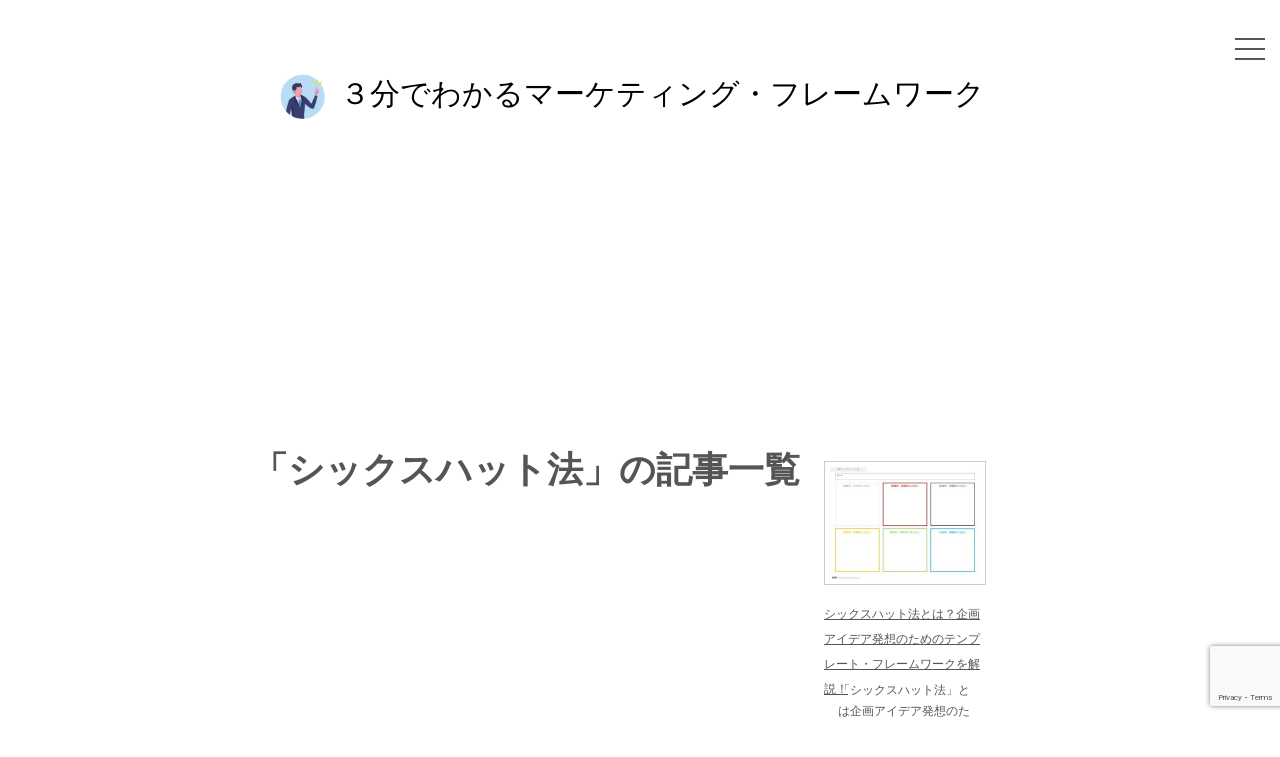

--- FILE ---
content_type: text/html; charset=UTF-8
request_url: https://marketing-framework.info/?tag=%E3%82%B7%E3%83%83%E3%82%AF%E3%82%B9%E3%83%8F%E3%83%83%E3%83%88%E6%B3%95
body_size: 9285
content:
<!DOCTYPE HTML>
<html lang="ja">
<head><style>img.lazy{min-height:1px}</style><link href="https://marketing-framework.info/wp-content/plugins/w3-total-cache/pub/js/lazyload.min.js" as="script">
<!-- Google tag (gtag.js) GA4 -->
<script async src="https://www.googletagmanager.com/gtag/js?id=UA-333978-8"></script>
<script>
  window.dataLayer = window.dataLayer || [];
  function gtag(){dataLayer.push(arguments);}
  gtag('js', new Date());

  gtag('config', 'UA-333978-8');
</script>

<meta charset="utf-8">
<meta http-equiv="X-UA-Compatible" content="IE=edge,chrome=1">
<meta name="viewport" content="width=device-width,minimum-scale=1,initial-scale=1">
<link rel="shortcut icon" href="https://marketing-framework.info/wp-content/themes/gush/images/favicon.ico" />

<script type="application/ld+json">
         {
            "@context": "https://schema.org",
            "@type": "BlogPosting",
            "headline": "シックスハット法とは？企画アイデア発想のためのテンプレート・フレームワークを解説！",
            "name": "シックスハット法とは？企画アイデア発想のためのテンプレート・フレームワークを解説！",
            "description": "「シックスハット法」とは企画アイデア発想のためのフレームワークです。
シックスハットというだけあって、６つの帽子に例えています。それぞれ６つの帽子は色分けされて特徴づけられています。",
            "image": {
                "@type": "ImageObject",
                "representativeOfPage": "True",
                "url": "https://marketing-framework.info/wp-content/uploads/2023/02/83sixhat.jpg"
            },
            "datePublished": "2023-02-09 10:23:47",
            "dateModified": "2025-01-05 01:51:28",
            "author": {
                "@type": "Person",
                "name": "熊谷基継",
                "url": "https://www.amazon.co.jp/stores/%E7%86%8A%E8%B0%B7%E5%9F%BA%E7%B6%99/author/B07B4YWCS7?ref=ap_rdr&isDramIntegrated=true&shoppingPortalEnabled=true"
            },
            "publisher": {
                "@type": "Organization",
                "name": "3分でわかるマーケティング・フレームワーク",
                "url": "https://marketing-framework.info",
                "logo": {
                    "@type": "ImageObject",
                    "representativeOfPage": "True",
                    "url": "https://marketing-framework.info/wp-content/themes/gush/images/favicon.ico"
                }
            }
        }
</script>
<title>シックスハット法 | 【無料テンプレート】3分でわかる！マーケティングのフレームワーク・企画書の書き方
</title>
<meta name="description" content="「シックスハット法」とは企画アイデア発想のためのフレームワークです。
シックスハットというだけあって、６つの帽子に例えています。それぞれ６つの帽子は色分けされて特徴づけられています。">
<meta name="robots" content="max-image-preview:large" />
<link rel="canonical" href="https://marketing-framework.info/?p=643" />

<PageMap>
	<DataObject type="thumbnail">
		<Attribute name="src" value="https://marketing-framework.info/wp-content/uploads/2023/02/83sixhat.jpg"/>
		<Attribute name="width" value="120"/>
		<Attribute name="height" value="120"/>
	</DataObject>
</PageMap>

<meta property="og:locale" content="ja_JP" />
<meta property="og:site_name" content="シックスハット法とは？企画アイデア発想のためのテンプレート・フレームワークを解説！【無料テンプレート】3分でわかる！マーケティングのフレームワーク・企画書の書き方">
<meta property="og:type" content="article">
<meta property="og:title" content="シックスハット法とは？企画アイデア発想のためのテンプレート・フレームワークを解説！【無料テンプレート】3分でわかる！マーケティングのフレームワーク・企画書の書き方">
<meta property="og:description" content="「シックスハット法」とは企画アイデア発想のためのフレームワークです。
シックスハットというだけあって、６つの帽子に例えています。それぞれ６つの帽子は色分けされて特徴づけられています。">
<meta property="og:url" content="https://marketing-framework.info/?p=643">
<meta property="og:image" content="https://marketing-framework.info/wp-content/uploads/2023/02/83sixhat.jpg">
<meta property="og:image:secure_url" content="https://marketing-framework.info/wp-content/uploads/2023/02/83sixhat.jpg">
<meta name="twitter:card" content="summary">
<meta name="twitter:domain" content="marketing-framework.info">
<meta name="twitter:title" content="シックスハット法とは？企画アイデア発想のためのテンプレート・フレームワークを解説！【無料テンプレート】3分でわかる！マーケティングのフレームワーク・企画書の書き方">
<meta name="twitter:description" content="「シックスハット法」とは企画アイデア発想のためのフレームワークです。
シックスハットというだけあって、６つの帽子に例えています。それぞれ６つの帽子は色分けされて特徴づけられています。">
<meta name="twitter:image" content="https://marketing-framework.info/wp-content/uploads/2023/02/83sixhat.jpg">
<meta name="twitter:site" content="@framework_eny">

<link rel="alternate" type="application/rss+xml" title="【無料テンプレート】3分でわかる！マーケティングのフレームワーク・企画書の書き方 RSS Feed" href="https://marketing-framework.info/?feed=rss2" />
<link rel="pingback" href="https://marketing-framework.info/xmlrpc.php" />
<link rel="stylesheet" type="text/css" href="https://marketing-framework.info/wp-content/themes/gush/style.css" media="all" />
<link rel="stylesheet" type="text/css" href="https://marketing-framework.info/wp-content/themes/gush/origin.css" media="all" />

<script type="text/javascript">
    (function(c,l,a,r,i,t,y){
        c[a]=c[a]||function(){(c[a].q=c[a].q||[]).push(arguments)};
        t=l.createElement(r);t.async=1;t.src="https://www.clarity.ms/tag/"+i;
        y=l.getElementsByTagName(r)[0];y.parentNode.insertBefore(t,y);
    })(window, document, "clarity", "script", "pan48uclc7");
</script>
<meta name='robots' content='max-image-preview:large' />
<link rel='dns-prefetch' href='//static.addtoany.com' />
<script type="text/javascript">
/* <![CDATA[ */
window._wpemojiSettings = {"baseUrl":"https:\/\/s.w.org\/images\/core\/emoji\/15.0.3\/72x72\/","ext":".png","svgUrl":"https:\/\/s.w.org\/images\/core\/emoji\/15.0.3\/svg\/","svgExt":".svg","source":{"concatemoji":"https:\/\/marketing-framework.info\/wp-includes\/js\/wp-emoji-release.min.js?ver=b904f46d315df0218c745075afa30556"}};
/*! This file is auto-generated */
!function(i,n){var o,s,e;function c(e){try{var t={supportTests:e,timestamp:(new Date).valueOf()};sessionStorage.setItem(o,JSON.stringify(t))}catch(e){}}function p(e,t,n){e.clearRect(0,0,e.canvas.width,e.canvas.height),e.fillText(t,0,0);var t=new Uint32Array(e.getImageData(0,0,e.canvas.width,e.canvas.height).data),r=(e.clearRect(0,0,e.canvas.width,e.canvas.height),e.fillText(n,0,0),new Uint32Array(e.getImageData(0,0,e.canvas.width,e.canvas.height).data));return t.every(function(e,t){return e===r[t]})}function u(e,t,n){switch(t){case"flag":return n(e,"\ud83c\udff3\ufe0f\u200d\u26a7\ufe0f","\ud83c\udff3\ufe0f\u200b\u26a7\ufe0f")?!1:!n(e,"\ud83c\uddfa\ud83c\uddf3","\ud83c\uddfa\u200b\ud83c\uddf3")&&!n(e,"\ud83c\udff4\udb40\udc67\udb40\udc62\udb40\udc65\udb40\udc6e\udb40\udc67\udb40\udc7f","\ud83c\udff4\u200b\udb40\udc67\u200b\udb40\udc62\u200b\udb40\udc65\u200b\udb40\udc6e\u200b\udb40\udc67\u200b\udb40\udc7f");case"emoji":return!n(e,"\ud83d\udc26\u200d\u2b1b","\ud83d\udc26\u200b\u2b1b")}return!1}function f(e,t,n){var r="undefined"!=typeof WorkerGlobalScope&&self instanceof WorkerGlobalScope?new OffscreenCanvas(300,150):i.createElement("canvas"),a=r.getContext("2d",{willReadFrequently:!0}),o=(a.textBaseline="top",a.font="600 32px Arial",{});return e.forEach(function(e){o[e]=t(a,e,n)}),o}function t(e){var t=i.createElement("script");t.src=e,t.defer=!0,i.head.appendChild(t)}"undefined"!=typeof Promise&&(o="wpEmojiSettingsSupports",s=["flag","emoji"],n.supports={everything:!0,everythingExceptFlag:!0},e=new Promise(function(e){i.addEventListener("DOMContentLoaded",e,{once:!0})}),new Promise(function(t){var n=function(){try{var e=JSON.parse(sessionStorage.getItem(o));if("object"==typeof e&&"number"==typeof e.timestamp&&(new Date).valueOf()<e.timestamp+604800&&"object"==typeof e.supportTests)return e.supportTests}catch(e){}return null}();if(!n){if("undefined"!=typeof Worker&&"undefined"!=typeof OffscreenCanvas&&"undefined"!=typeof URL&&URL.createObjectURL&&"undefined"!=typeof Blob)try{var e="postMessage("+f.toString()+"("+[JSON.stringify(s),u.toString(),p.toString()].join(",")+"));",r=new Blob([e],{type:"text/javascript"}),a=new Worker(URL.createObjectURL(r),{name:"wpTestEmojiSupports"});return void(a.onmessage=function(e){c(n=e.data),a.terminate(),t(n)})}catch(e){}c(n=f(s,u,p))}t(n)}).then(function(e){for(var t in e)n.supports[t]=e[t],n.supports.everything=n.supports.everything&&n.supports[t],"flag"!==t&&(n.supports.everythingExceptFlag=n.supports.everythingExceptFlag&&n.supports[t]);n.supports.everythingExceptFlag=n.supports.everythingExceptFlag&&!n.supports.flag,n.DOMReady=!1,n.readyCallback=function(){n.DOMReady=!0}}).then(function(){return e}).then(function(){var e;n.supports.everything||(n.readyCallback(),(e=n.source||{}).concatemoji?t(e.concatemoji):e.wpemoji&&e.twemoji&&(t(e.twemoji),t(e.wpemoji)))}))}((window,document),window._wpemojiSettings);
/* ]]> */
</script>
<style id='wp-emoji-styles-inline-css' type='text/css'>

	img.wp-smiley, img.emoji {
		display: inline !important;
		border: none !important;
		box-shadow: none !important;
		height: 1em !important;
		width: 1em !important;
		margin: 0 0.07em !important;
		vertical-align: -0.1em !important;
		background: none !important;
		padding: 0 !important;
	}
</style>
<link rel='stylesheet' id='wp-block-library-css' href='https://marketing-framework.info/wp-includes/css/dist/block-library/style.min.css?ver=b904f46d315df0218c745075afa30556' type='text/css' media='all' />
<style id='classic-theme-styles-inline-css' type='text/css'>
/*! This file is auto-generated */
.wp-block-button__link{color:#fff;background-color:#32373c;border-radius:9999px;box-shadow:none;text-decoration:none;padding:calc(.667em + 2px) calc(1.333em + 2px);font-size:1.125em}.wp-block-file__button{background:#32373c;color:#fff;text-decoration:none}
</style>
<style id='global-styles-inline-css' type='text/css'>
body{--wp--preset--color--black: #000000;--wp--preset--color--cyan-bluish-gray: #abb8c3;--wp--preset--color--white: #ffffff;--wp--preset--color--pale-pink: #f78da7;--wp--preset--color--vivid-red: #cf2e2e;--wp--preset--color--luminous-vivid-orange: #ff6900;--wp--preset--color--luminous-vivid-amber: #fcb900;--wp--preset--color--light-green-cyan: #7bdcb5;--wp--preset--color--vivid-green-cyan: #00d084;--wp--preset--color--pale-cyan-blue: #8ed1fc;--wp--preset--color--vivid-cyan-blue: #0693e3;--wp--preset--color--vivid-purple: #9b51e0;--wp--preset--gradient--vivid-cyan-blue-to-vivid-purple: linear-gradient(135deg,rgba(6,147,227,1) 0%,rgb(155,81,224) 100%);--wp--preset--gradient--light-green-cyan-to-vivid-green-cyan: linear-gradient(135deg,rgb(122,220,180) 0%,rgb(0,208,130) 100%);--wp--preset--gradient--luminous-vivid-amber-to-luminous-vivid-orange: linear-gradient(135deg,rgba(252,185,0,1) 0%,rgba(255,105,0,1) 100%);--wp--preset--gradient--luminous-vivid-orange-to-vivid-red: linear-gradient(135deg,rgba(255,105,0,1) 0%,rgb(207,46,46) 100%);--wp--preset--gradient--very-light-gray-to-cyan-bluish-gray: linear-gradient(135deg,rgb(238,238,238) 0%,rgb(169,184,195) 100%);--wp--preset--gradient--cool-to-warm-spectrum: linear-gradient(135deg,rgb(74,234,220) 0%,rgb(151,120,209) 20%,rgb(207,42,186) 40%,rgb(238,44,130) 60%,rgb(251,105,98) 80%,rgb(254,248,76) 100%);--wp--preset--gradient--blush-light-purple: linear-gradient(135deg,rgb(255,206,236) 0%,rgb(152,150,240) 100%);--wp--preset--gradient--blush-bordeaux: linear-gradient(135deg,rgb(254,205,165) 0%,rgb(254,45,45) 50%,rgb(107,0,62) 100%);--wp--preset--gradient--luminous-dusk: linear-gradient(135deg,rgb(255,203,112) 0%,rgb(199,81,192) 50%,rgb(65,88,208) 100%);--wp--preset--gradient--pale-ocean: linear-gradient(135deg,rgb(255,245,203) 0%,rgb(182,227,212) 50%,rgb(51,167,181) 100%);--wp--preset--gradient--electric-grass: linear-gradient(135deg,rgb(202,248,128) 0%,rgb(113,206,126) 100%);--wp--preset--gradient--midnight: linear-gradient(135deg,rgb(2,3,129) 0%,rgb(40,116,252) 100%);--wp--preset--font-size--small: 13px;--wp--preset--font-size--medium: 20px;--wp--preset--font-size--large: 36px;--wp--preset--font-size--x-large: 42px;--wp--preset--spacing--20: 0.44rem;--wp--preset--spacing--30: 0.67rem;--wp--preset--spacing--40: 1rem;--wp--preset--spacing--50: 1.5rem;--wp--preset--spacing--60: 2.25rem;--wp--preset--spacing--70: 3.38rem;--wp--preset--spacing--80: 5.06rem;--wp--preset--shadow--natural: 6px 6px 9px rgba(0, 0, 0, 0.2);--wp--preset--shadow--deep: 12px 12px 50px rgba(0, 0, 0, 0.4);--wp--preset--shadow--sharp: 6px 6px 0px rgba(0, 0, 0, 0.2);--wp--preset--shadow--outlined: 6px 6px 0px -3px rgba(255, 255, 255, 1), 6px 6px rgba(0, 0, 0, 1);--wp--preset--shadow--crisp: 6px 6px 0px rgba(0, 0, 0, 1);}:where(.is-layout-flex){gap: 0.5em;}:where(.is-layout-grid){gap: 0.5em;}body .is-layout-flex{display: flex;}body .is-layout-flex{flex-wrap: wrap;align-items: center;}body .is-layout-flex > *{margin: 0;}body .is-layout-grid{display: grid;}body .is-layout-grid > *{margin: 0;}:where(.wp-block-columns.is-layout-flex){gap: 2em;}:where(.wp-block-columns.is-layout-grid){gap: 2em;}:where(.wp-block-post-template.is-layout-flex){gap: 1.25em;}:where(.wp-block-post-template.is-layout-grid){gap: 1.25em;}.has-black-color{color: var(--wp--preset--color--black) !important;}.has-cyan-bluish-gray-color{color: var(--wp--preset--color--cyan-bluish-gray) !important;}.has-white-color{color: var(--wp--preset--color--white) !important;}.has-pale-pink-color{color: var(--wp--preset--color--pale-pink) !important;}.has-vivid-red-color{color: var(--wp--preset--color--vivid-red) !important;}.has-luminous-vivid-orange-color{color: var(--wp--preset--color--luminous-vivid-orange) !important;}.has-luminous-vivid-amber-color{color: var(--wp--preset--color--luminous-vivid-amber) !important;}.has-light-green-cyan-color{color: var(--wp--preset--color--light-green-cyan) !important;}.has-vivid-green-cyan-color{color: var(--wp--preset--color--vivid-green-cyan) !important;}.has-pale-cyan-blue-color{color: var(--wp--preset--color--pale-cyan-blue) !important;}.has-vivid-cyan-blue-color{color: var(--wp--preset--color--vivid-cyan-blue) !important;}.has-vivid-purple-color{color: var(--wp--preset--color--vivid-purple) !important;}.has-black-background-color{background-color: var(--wp--preset--color--black) !important;}.has-cyan-bluish-gray-background-color{background-color: var(--wp--preset--color--cyan-bluish-gray) !important;}.has-white-background-color{background-color: var(--wp--preset--color--white) !important;}.has-pale-pink-background-color{background-color: var(--wp--preset--color--pale-pink) !important;}.has-vivid-red-background-color{background-color: var(--wp--preset--color--vivid-red) !important;}.has-luminous-vivid-orange-background-color{background-color: var(--wp--preset--color--luminous-vivid-orange) !important;}.has-luminous-vivid-amber-background-color{background-color: var(--wp--preset--color--luminous-vivid-amber) !important;}.has-light-green-cyan-background-color{background-color: var(--wp--preset--color--light-green-cyan) !important;}.has-vivid-green-cyan-background-color{background-color: var(--wp--preset--color--vivid-green-cyan) !important;}.has-pale-cyan-blue-background-color{background-color: var(--wp--preset--color--pale-cyan-blue) !important;}.has-vivid-cyan-blue-background-color{background-color: var(--wp--preset--color--vivid-cyan-blue) !important;}.has-vivid-purple-background-color{background-color: var(--wp--preset--color--vivid-purple) !important;}.has-black-border-color{border-color: var(--wp--preset--color--black) !important;}.has-cyan-bluish-gray-border-color{border-color: var(--wp--preset--color--cyan-bluish-gray) !important;}.has-white-border-color{border-color: var(--wp--preset--color--white) !important;}.has-pale-pink-border-color{border-color: var(--wp--preset--color--pale-pink) !important;}.has-vivid-red-border-color{border-color: var(--wp--preset--color--vivid-red) !important;}.has-luminous-vivid-orange-border-color{border-color: var(--wp--preset--color--luminous-vivid-orange) !important;}.has-luminous-vivid-amber-border-color{border-color: var(--wp--preset--color--luminous-vivid-amber) !important;}.has-light-green-cyan-border-color{border-color: var(--wp--preset--color--light-green-cyan) !important;}.has-vivid-green-cyan-border-color{border-color: var(--wp--preset--color--vivid-green-cyan) !important;}.has-pale-cyan-blue-border-color{border-color: var(--wp--preset--color--pale-cyan-blue) !important;}.has-vivid-cyan-blue-border-color{border-color: var(--wp--preset--color--vivid-cyan-blue) !important;}.has-vivid-purple-border-color{border-color: var(--wp--preset--color--vivid-purple) !important;}.has-vivid-cyan-blue-to-vivid-purple-gradient-background{background: var(--wp--preset--gradient--vivid-cyan-blue-to-vivid-purple) !important;}.has-light-green-cyan-to-vivid-green-cyan-gradient-background{background: var(--wp--preset--gradient--light-green-cyan-to-vivid-green-cyan) !important;}.has-luminous-vivid-amber-to-luminous-vivid-orange-gradient-background{background: var(--wp--preset--gradient--luminous-vivid-amber-to-luminous-vivid-orange) !important;}.has-luminous-vivid-orange-to-vivid-red-gradient-background{background: var(--wp--preset--gradient--luminous-vivid-orange-to-vivid-red) !important;}.has-very-light-gray-to-cyan-bluish-gray-gradient-background{background: var(--wp--preset--gradient--very-light-gray-to-cyan-bluish-gray) !important;}.has-cool-to-warm-spectrum-gradient-background{background: var(--wp--preset--gradient--cool-to-warm-spectrum) !important;}.has-blush-light-purple-gradient-background{background: var(--wp--preset--gradient--blush-light-purple) !important;}.has-blush-bordeaux-gradient-background{background: var(--wp--preset--gradient--blush-bordeaux) !important;}.has-luminous-dusk-gradient-background{background: var(--wp--preset--gradient--luminous-dusk) !important;}.has-pale-ocean-gradient-background{background: var(--wp--preset--gradient--pale-ocean) !important;}.has-electric-grass-gradient-background{background: var(--wp--preset--gradient--electric-grass) !important;}.has-midnight-gradient-background{background: var(--wp--preset--gradient--midnight) !important;}.has-small-font-size{font-size: var(--wp--preset--font-size--small) !important;}.has-medium-font-size{font-size: var(--wp--preset--font-size--medium) !important;}.has-large-font-size{font-size: var(--wp--preset--font-size--large) !important;}.has-x-large-font-size{font-size: var(--wp--preset--font-size--x-large) !important;}
.wp-block-navigation a:where(:not(.wp-element-button)){color: inherit;}
:where(.wp-block-post-template.is-layout-flex){gap: 1.25em;}:where(.wp-block-post-template.is-layout-grid){gap: 1.25em;}
:where(.wp-block-columns.is-layout-flex){gap: 2em;}:where(.wp-block-columns.is-layout-grid){gap: 2em;}
.wp-block-pullquote{font-size: 1.5em;line-height: 1.6;}
</style>
<link rel='stylesheet' id='contact-form-7-css' href='https://marketing-framework.info/wp-content/plugins/contact-form-7/includes/css/styles.css?ver=5.9.8' type='text/css' media='all' />
<link rel='stylesheet' id='toc-screen-css' href='https://marketing-framework.info/wp-content/plugins/table-of-contents-plus/screen.min.css?ver=2411.1' type='text/css' media='all' />
<link rel='stylesheet' id='addtoany-css' href='https://marketing-framework.info/wp-content/plugins/add-to-any/addtoany.min.css?ver=1.16' type='text/css' media='all' />
<script type="text/javascript" src="https://marketing-framework.info/wp-includes/js/jquery/jquery.min.js?ver=3.7.1" id="jquery-core-js"></script>
<script type="text/javascript" src="https://marketing-framework.info/wp-includes/js/jquery/jquery-migrate.min.js?ver=3.4.1" id="jquery-migrate-js"></script>
<script type="text/javascript" id="addtoany-core-js-before">
/* <![CDATA[ */
window.a2a_config=window.a2a_config||{};a2a_config.callbacks=[];a2a_config.overlays=[];a2a_config.templates={};a2a_localize = {
	Share: "共有",
	Save: "ブックマーク",
	Subscribe: "購読",
	Email: "メール",
	Bookmark: "ブックマーク",
	ShowAll: "すべて表示する",
	ShowLess: "小さく表示する",
	FindServices: "サービスを探す",
	FindAnyServiceToAddTo: "追加するサービスを今すぐ探す",
	PoweredBy: "Powered by",
	ShareViaEmail: "メールでシェアする",
	SubscribeViaEmail: "メールで購読する",
	BookmarkInYourBrowser: "ブラウザにブックマーク",
	BookmarkInstructions: "このページをブックマークするには、 Ctrl+D または \u2318+D を押下。",
	AddToYourFavorites: "お気に入りに追加",
	SendFromWebOrProgram: "任意のメールアドレスまたはメールプログラムから送信",
	EmailProgram: "メールプログラム",
	More: "詳細&#8230;",
	ThanksForSharing: "共有ありがとうございます !",
	ThanksForFollowing: "フォローありがとうございます !"
};
/* ]]> */
</script>
<script type="text/javascript" defer src="https://static.addtoany.com/menu/page.js" id="addtoany-core-js"></script>
<script type="text/javascript" defer src="https://marketing-framework.info/wp-content/plugins/add-to-any/addtoany.min.js?ver=1.1" id="addtoany-jquery-js"></script>
<link rel="https://api.w.org/" href="https://marketing-framework.info/index.php?rest_route=/" /><link rel="alternate" type="application/json" href="https://marketing-framework.info/index.php?rest_route=/wp/v2/tags/75" /><meta name="thumbnail" content="https://marketing-framework.info/wp-content/uploads/2023/02/83sixhat.jpg" /></head>
<body data-rsssl=1 class="archive tag tag-75">
<!-- Google Tag Manager (noscript) -->
<noscript><iframe src="https://www.googletagmanager.com/ns.html?id=GTM-545G9BV"
height="0" width="0" style="display:none;visibility:hidden"></iframe></noscript>
<!-- End Google Tag Manager (noscript) -->



<div id="fb-root"></div>
<script>(function(d, s, id) {
  var js, fjs = d.getElementsByTagName(s)[0];
  if (d.getElementById(id)) return;
  js = d.createElement(s); js.id = id;
  js.src = "//connect.facebook.net/ja_JP/all.js#xfbml=1&version=v2.11&appId=159377664797402";
  fjs.parentNode.insertBefore(js, fjs);
}(document, 'script', 'facebook-jssdk'));</script>



	<div class="main_menu_back">
		<ul>
			<li><a href="https://marketing-framework.info">トップ / テンプレート検索</a></li>
		 	<li><a href="https://marketing-framework.info?page_id=118">このサイトについて</a></li>
		 	<li><a href="https://marketing-framework.info?page_id=145">記事一覧</a></li>
		 	<li><a href="https://marketing-framework.info?page_id=441">【テンプレート探してダウンロードするのが面倒な方はこちら】</a></li>
		 	<li><a href="https://marketing-framework.info?page_id=112">お問い合わせ</a></li>
		 	<li><a href="https://marketing-framework.info?page_id=114">プライバシーポリシー</a></li>
		 	<li><a href="https://marketing-framework.info/?page_id=116">サイトマップ</a></li>
		</ul>
	</div>
	<div class="hmenu_icon">
		<div>&nbsp;</div>
		<a class="menu-trigger" href="#" aria-label="メニュー">
		  <span></span>
		  <span></span>
		  <span></span>
		</a>
	</div>

<div id="header"><!-- header -->
<header>

	<div class="hgroup clearfix">


		<div class="htitles">		
			<img src="data:image/svg+xml,%3Csvg%20xmlns='http://www.w3.org/2000/svg'%20viewBox='0%200%2045%2045'%3E%3C/svg%3E" data-src="https://marketing-framework.info/wp-content/themes/gush/images/logo_illust.gif" alt="3分でわかる企画書マーケティング・フレームワークロゴ" class="header_icon lazy" width="45" height="45">
			<h1 class="top_title"><a href="https://marketing-framework.info" title="【無料テンプレート】3分でわかる！マーケティングのフレームワーク・企画書の書き方">３分でわかるマーケティング・フレームワーク</a></h1>
		</div>
		
	</div>

	<nav id="category_menu">
		<ul>
		
		</ul>
	</nav>



</header>
</div><!-- //header -->
	<!-- search -->
	<div id="contents"><!-- contentns -->
<div id="main" class="home_main">
<header>
<h2>「シックスハット法」の記事一覧</h2>
</header>

<article class="d-flex">


<!--ループ開始-->

<div class="home_area">

<a href="https://marketing-framework.info/?p=643" title="シックスハット法とは？企画アイデア発想のためのテンプレート・フレームワークを解説！">
<img width="160" height="120" src="data:image/svg+xml,%3Csvg%20xmlns='http://www.w3.org/2000/svg'%20viewBox='0%200%20160%20120'%3E%3C/svg%3E" data-src="https://marketing-framework.info/wp-content/uploads/2023/02/83sixhat.jpg" class="attachment-160x160 size-160x160 wp-post-image lazy" alt="シックスハット法とは？企画アイデア発想のためのテンプレート・フレームワークを解説！" title="シックスハット法とは？企画アイデア発想のためのテンプレート・フレームワークを解説！" decoding="async" data-srcset="https://marketing-framework.info/wp-content/uploads/2023/02/83sixhat.jpg 500w, https://marketing-framework.info/wp-content/uploads/2023/02/83sixhat-300x225.jpg 300w" data-sizes="(max-width: 160px) 100vw, 160px" /></a>

<div class="entry_box">
<h3 class="new_entry_title"><a href="https://marketing-framework.info/?p=643" title="シックスハット法とは？企画アイデア発想のためのテンプレート・フレームワークを解説！">シックスハット法とは？企画アイデア発想のためのテンプレート・フレームワークを解説！</a></h3>
<div class="entry_excerpt">
<p>「シックスハット法」とは企画アイデア発想のためのフレームワークです。<br />
シックスハットというだけあって &#8230;</p>
</div>
<p class="date-time">2023/02/09<br><a href="https://marketing-framework.info/?cat=2" rel="category">アイデア発想・企画</a> / <a href="https://marketing-framework.info/?cat=7" rel="category">企画書</a> / <a href="https://marketing-framework.info/?cat=32" rel="category">企画書テンプレート・フレームワーク</a> </p>
</div>


</div><!--//home_area-->



<!--ページナビ-->
<div class="pager">
	</div>

</article>
</div><!--//main-->



</div>



</div><!--//contents-->



<!-- footer -->
<footer id="footer">
&copy;2026 【無料テンプレート】3分でわかる！マーケティングのフレームワーク・企画書の書き方
<!--フッター分岐-->
<!--PC3段 タブレット1+2段-->
<div id="footer-in" class="cleafix">
<!--フッター左-->
<!-- 
<div class="footer_l">
<img class="lazy" src="data:image/svg+xml,%3Csvg%20xmlns='http://www.w3.org/2000/svg'%20viewBox='0%200%20336%20280'%3E%3C/svg%3E" data-src="https://marketing-framework.info/wp-content/themes/gush/images/gush336280.jpg" alt="" width="336" height="280" /> 
//-->
</div><!--//footer_l-->
<!--フッター中-->
<div class="footer_c">
<ul>
</ul>
</div><!--//footer_c-->
<!--フッター右-->
<div class="footer_r">
<ul>
</ul>
</div><!--//footer_r-->
</div><!--//footer-in-->
<!--//PC-->
<!-- <p class="gush_link"><small><a href="http://gush.naifix.com/" rel="nofollow">WordPress Theme Gush</a> Arranged By ENY</small></p> -->
</footer>
<!-- //footer -->
<script type="text/javascript" src="https://marketing-framework.info/wp-includes/js/dist/vendor/wp-polyfill-inert.min.js?ver=3.1.2" id="wp-polyfill-inert-js"></script>
<script type="text/javascript" src="https://marketing-framework.info/wp-includes/js/dist/vendor/regenerator-runtime.min.js?ver=0.14.0" id="regenerator-runtime-js"></script>
<script type="text/javascript" src="https://marketing-framework.info/wp-includes/js/dist/vendor/wp-polyfill.min.js?ver=3.15.0" id="wp-polyfill-js"></script>
<script type="text/javascript" src="https://marketing-framework.info/wp-includes/js/dist/hooks.min.js?ver=2810c76e705dd1a53b18" id="wp-hooks-js"></script>
<script type="text/javascript" src="https://marketing-framework.info/wp-includes/js/dist/i18n.min.js?ver=5e580eb46a90c2b997e6" id="wp-i18n-js"></script>
<script type="text/javascript" id="wp-i18n-js-after">
/* <![CDATA[ */
wp.i18n.setLocaleData( { 'text direction\u0004ltr': [ 'ltr' ] } );
/* ]]> */
</script>
<script type="text/javascript" src="https://marketing-framework.info/wp-content/plugins/contact-form-7/includes/swv/js/index.js?ver=5.9.8" id="swv-js"></script>
<script type="text/javascript" id="contact-form-7-js-extra">
/* <![CDATA[ */
var wpcf7 = {"api":{"root":"https:\/\/marketing-framework.info\/index.php?rest_route=\/","namespace":"contact-form-7\/v1"},"cached":"1"};
/* ]]> */
</script>
<script type="text/javascript" id="contact-form-7-js-translations">
/* <![CDATA[ */
( function( domain, translations ) {
	var localeData = translations.locale_data[ domain ] || translations.locale_data.messages;
	localeData[""].domain = domain;
	wp.i18n.setLocaleData( localeData, domain );
} )( "contact-form-7", {"translation-revision-date":"2024-07-17 08:16:16+0000","generator":"GlotPress\/4.0.1","domain":"messages","locale_data":{"messages":{"":{"domain":"messages","plural-forms":"nplurals=1; plural=0;","lang":"ja_JP"},"This contact form is placed in the wrong place.":["\u3053\u306e\u30b3\u30f3\u30bf\u30af\u30c8\u30d5\u30a9\u30fc\u30e0\u306f\u9593\u9055\u3063\u305f\u4f4d\u7f6e\u306b\u7f6e\u304b\u308c\u3066\u3044\u307e\u3059\u3002"],"Error:":["\u30a8\u30e9\u30fc:"]}},"comment":{"reference":"includes\/js\/index.js"}} );
/* ]]> */
</script>
<script type="text/javascript" src="https://marketing-framework.info/wp-content/plugins/contact-form-7/includes/js/index.js?ver=5.9.8" id="contact-form-7-js"></script>
<script type="text/javascript" id="toc-front-js-extra">
/* <![CDATA[ */
var tocplus = {"smooth_scroll":"1"};
/* ]]> */
</script>
<script type="text/javascript" src="https://marketing-framework.info/wp-content/plugins/table-of-contents-plus/front.min.js?ver=2411.1" id="toc-front-js"></script>
<script type="text/javascript" src="https://www.google.com/recaptcha/api.js?render=6LfEQcEmAAAAANQxkuKxLuD3SlcaqnjlA3C38eN1&amp;ver=3.0" id="google-recaptcha-js"></script>
<script type="text/javascript" id="wpcf7-recaptcha-js-extra">
/* <![CDATA[ */
var wpcf7_recaptcha = {"sitekey":"6LfEQcEmAAAAANQxkuKxLuD3SlcaqnjlA3C38eN1","actions":{"homepage":"homepage","contactform":"contactform"}};
/* ]]> */
</script>
<script type="text/javascript" src="https://marketing-framework.info/wp-content/plugins/contact-form-7/modules/recaptcha/index.js?ver=5.9.8" id="wpcf7-recaptcha-js"></script>
<!-- ページトップへ -->
<div id="page-top"><a href="#header">▲ TOP</a></div>
<!-- //ページトップへ-->
<script src="https://code.jquery.com/jquery-2.2.4.min.js" integrity="sha256-BbhdlvQf/xTY9gja0Dq3HiwQF8LaCRTXxZKRutelT44=" crossorigin="anonymous"></script>
<script src="https://marketing-framework.info/wp-content/themes/gush/script.js"></script>
<script async src="https://pagead2.googlesyndication.com/pagead/js/adsbygoogle.js?client=ca-pub-1265976652876507"
     crossorigin="anonymous"></script>
<script>window.w3tc_lazyload=1,window.lazyLoadOptions={elements_selector:".lazy",callback_loaded:function(t){var e;try{e=new CustomEvent("w3tc_lazyload_loaded",{detail:{e:t}})}catch(a){(e=document.createEvent("CustomEvent")).initCustomEvent("w3tc_lazyload_loaded",!1,!1,{e:t})}window.dispatchEvent(e)}}</script><script async src="https://marketing-framework.info/wp-content/plugins/w3-total-cache/pub/js/lazyload.min.js"></script></body>
</html>
<!--
Performance optimized by W3 Total Cache. Learn more: https://www.boldgrid.com/w3-total-cache/?utm_source=w3tc&utm_medium=footer_comment&utm_campaign=free_plugin

遅延読み込み

Served from: marketing-framework.info @ 2026-01-26 17:25:44 by W3 Total Cache
-->

--- FILE ---
content_type: text/html; charset=utf-8
request_url: https://www.google.com/recaptcha/api2/anchor?ar=1&k=6LfEQcEmAAAAANQxkuKxLuD3SlcaqnjlA3C38eN1&co=aHR0cHM6Ly9tYXJrZXRpbmctZnJhbWV3b3JrLmluZm86NDQz&hl=en&v=PoyoqOPhxBO7pBk68S4YbpHZ&size=invisible&anchor-ms=20000&execute-ms=30000&cb=v47znh21wiro
body_size: 48800
content:
<!DOCTYPE HTML><html dir="ltr" lang="en"><head><meta http-equiv="Content-Type" content="text/html; charset=UTF-8">
<meta http-equiv="X-UA-Compatible" content="IE=edge">
<title>reCAPTCHA</title>
<style type="text/css">
/* cyrillic-ext */
@font-face {
  font-family: 'Roboto';
  font-style: normal;
  font-weight: 400;
  font-stretch: 100%;
  src: url(//fonts.gstatic.com/s/roboto/v48/KFO7CnqEu92Fr1ME7kSn66aGLdTylUAMa3GUBHMdazTgWw.woff2) format('woff2');
  unicode-range: U+0460-052F, U+1C80-1C8A, U+20B4, U+2DE0-2DFF, U+A640-A69F, U+FE2E-FE2F;
}
/* cyrillic */
@font-face {
  font-family: 'Roboto';
  font-style: normal;
  font-weight: 400;
  font-stretch: 100%;
  src: url(//fonts.gstatic.com/s/roboto/v48/KFO7CnqEu92Fr1ME7kSn66aGLdTylUAMa3iUBHMdazTgWw.woff2) format('woff2');
  unicode-range: U+0301, U+0400-045F, U+0490-0491, U+04B0-04B1, U+2116;
}
/* greek-ext */
@font-face {
  font-family: 'Roboto';
  font-style: normal;
  font-weight: 400;
  font-stretch: 100%;
  src: url(//fonts.gstatic.com/s/roboto/v48/KFO7CnqEu92Fr1ME7kSn66aGLdTylUAMa3CUBHMdazTgWw.woff2) format('woff2');
  unicode-range: U+1F00-1FFF;
}
/* greek */
@font-face {
  font-family: 'Roboto';
  font-style: normal;
  font-weight: 400;
  font-stretch: 100%;
  src: url(//fonts.gstatic.com/s/roboto/v48/KFO7CnqEu92Fr1ME7kSn66aGLdTylUAMa3-UBHMdazTgWw.woff2) format('woff2');
  unicode-range: U+0370-0377, U+037A-037F, U+0384-038A, U+038C, U+038E-03A1, U+03A3-03FF;
}
/* math */
@font-face {
  font-family: 'Roboto';
  font-style: normal;
  font-weight: 400;
  font-stretch: 100%;
  src: url(//fonts.gstatic.com/s/roboto/v48/KFO7CnqEu92Fr1ME7kSn66aGLdTylUAMawCUBHMdazTgWw.woff2) format('woff2');
  unicode-range: U+0302-0303, U+0305, U+0307-0308, U+0310, U+0312, U+0315, U+031A, U+0326-0327, U+032C, U+032F-0330, U+0332-0333, U+0338, U+033A, U+0346, U+034D, U+0391-03A1, U+03A3-03A9, U+03B1-03C9, U+03D1, U+03D5-03D6, U+03F0-03F1, U+03F4-03F5, U+2016-2017, U+2034-2038, U+203C, U+2040, U+2043, U+2047, U+2050, U+2057, U+205F, U+2070-2071, U+2074-208E, U+2090-209C, U+20D0-20DC, U+20E1, U+20E5-20EF, U+2100-2112, U+2114-2115, U+2117-2121, U+2123-214F, U+2190, U+2192, U+2194-21AE, U+21B0-21E5, U+21F1-21F2, U+21F4-2211, U+2213-2214, U+2216-22FF, U+2308-230B, U+2310, U+2319, U+231C-2321, U+2336-237A, U+237C, U+2395, U+239B-23B7, U+23D0, U+23DC-23E1, U+2474-2475, U+25AF, U+25B3, U+25B7, U+25BD, U+25C1, U+25CA, U+25CC, U+25FB, U+266D-266F, U+27C0-27FF, U+2900-2AFF, U+2B0E-2B11, U+2B30-2B4C, U+2BFE, U+3030, U+FF5B, U+FF5D, U+1D400-1D7FF, U+1EE00-1EEFF;
}
/* symbols */
@font-face {
  font-family: 'Roboto';
  font-style: normal;
  font-weight: 400;
  font-stretch: 100%;
  src: url(//fonts.gstatic.com/s/roboto/v48/KFO7CnqEu92Fr1ME7kSn66aGLdTylUAMaxKUBHMdazTgWw.woff2) format('woff2');
  unicode-range: U+0001-000C, U+000E-001F, U+007F-009F, U+20DD-20E0, U+20E2-20E4, U+2150-218F, U+2190, U+2192, U+2194-2199, U+21AF, U+21E6-21F0, U+21F3, U+2218-2219, U+2299, U+22C4-22C6, U+2300-243F, U+2440-244A, U+2460-24FF, U+25A0-27BF, U+2800-28FF, U+2921-2922, U+2981, U+29BF, U+29EB, U+2B00-2BFF, U+4DC0-4DFF, U+FFF9-FFFB, U+10140-1018E, U+10190-1019C, U+101A0, U+101D0-101FD, U+102E0-102FB, U+10E60-10E7E, U+1D2C0-1D2D3, U+1D2E0-1D37F, U+1F000-1F0FF, U+1F100-1F1AD, U+1F1E6-1F1FF, U+1F30D-1F30F, U+1F315, U+1F31C, U+1F31E, U+1F320-1F32C, U+1F336, U+1F378, U+1F37D, U+1F382, U+1F393-1F39F, U+1F3A7-1F3A8, U+1F3AC-1F3AF, U+1F3C2, U+1F3C4-1F3C6, U+1F3CA-1F3CE, U+1F3D4-1F3E0, U+1F3ED, U+1F3F1-1F3F3, U+1F3F5-1F3F7, U+1F408, U+1F415, U+1F41F, U+1F426, U+1F43F, U+1F441-1F442, U+1F444, U+1F446-1F449, U+1F44C-1F44E, U+1F453, U+1F46A, U+1F47D, U+1F4A3, U+1F4B0, U+1F4B3, U+1F4B9, U+1F4BB, U+1F4BF, U+1F4C8-1F4CB, U+1F4D6, U+1F4DA, U+1F4DF, U+1F4E3-1F4E6, U+1F4EA-1F4ED, U+1F4F7, U+1F4F9-1F4FB, U+1F4FD-1F4FE, U+1F503, U+1F507-1F50B, U+1F50D, U+1F512-1F513, U+1F53E-1F54A, U+1F54F-1F5FA, U+1F610, U+1F650-1F67F, U+1F687, U+1F68D, U+1F691, U+1F694, U+1F698, U+1F6AD, U+1F6B2, U+1F6B9-1F6BA, U+1F6BC, U+1F6C6-1F6CF, U+1F6D3-1F6D7, U+1F6E0-1F6EA, U+1F6F0-1F6F3, U+1F6F7-1F6FC, U+1F700-1F7FF, U+1F800-1F80B, U+1F810-1F847, U+1F850-1F859, U+1F860-1F887, U+1F890-1F8AD, U+1F8B0-1F8BB, U+1F8C0-1F8C1, U+1F900-1F90B, U+1F93B, U+1F946, U+1F984, U+1F996, U+1F9E9, U+1FA00-1FA6F, U+1FA70-1FA7C, U+1FA80-1FA89, U+1FA8F-1FAC6, U+1FACE-1FADC, U+1FADF-1FAE9, U+1FAF0-1FAF8, U+1FB00-1FBFF;
}
/* vietnamese */
@font-face {
  font-family: 'Roboto';
  font-style: normal;
  font-weight: 400;
  font-stretch: 100%;
  src: url(//fonts.gstatic.com/s/roboto/v48/KFO7CnqEu92Fr1ME7kSn66aGLdTylUAMa3OUBHMdazTgWw.woff2) format('woff2');
  unicode-range: U+0102-0103, U+0110-0111, U+0128-0129, U+0168-0169, U+01A0-01A1, U+01AF-01B0, U+0300-0301, U+0303-0304, U+0308-0309, U+0323, U+0329, U+1EA0-1EF9, U+20AB;
}
/* latin-ext */
@font-face {
  font-family: 'Roboto';
  font-style: normal;
  font-weight: 400;
  font-stretch: 100%;
  src: url(//fonts.gstatic.com/s/roboto/v48/KFO7CnqEu92Fr1ME7kSn66aGLdTylUAMa3KUBHMdazTgWw.woff2) format('woff2');
  unicode-range: U+0100-02BA, U+02BD-02C5, U+02C7-02CC, U+02CE-02D7, U+02DD-02FF, U+0304, U+0308, U+0329, U+1D00-1DBF, U+1E00-1E9F, U+1EF2-1EFF, U+2020, U+20A0-20AB, U+20AD-20C0, U+2113, U+2C60-2C7F, U+A720-A7FF;
}
/* latin */
@font-face {
  font-family: 'Roboto';
  font-style: normal;
  font-weight: 400;
  font-stretch: 100%;
  src: url(//fonts.gstatic.com/s/roboto/v48/KFO7CnqEu92Fr1ME7kSn66aGLdTylUAMa3yUBHMdazQ.woff2) format('woff2');
  unicode-range: U+0000-00FF, U+0131, U+0152-0153, U+02BB-02BC, U+02C6, U+02DA, U+02DC, U+0304, U+0308, U+0329, U+2000-206F, U+20AC, U+2122, U+2191, U+2193, U+2212, U+2215, U+FEFF, U+FFFD;
}
/* cyrillic-ext */
@font-face {
  font-family: 'Roboto';
  font-style: normal;
  font-weight: 500;
  font-stretch: 100%;
  src: url(//fonts.gstatic.com/s/roboto/v48/KFO7CnqEu92Fr1ME7kSn66aGLdTylUAMa3GUBHMdazTgWw.woff2) format('woff2');
  unicode-range: U+0460-052F, U+1C80-1C8A, U+20B4, U+2DE0-2DFF, U+A640-A69F, U+FE2E-FE2F;
}
/* cyrillic */
@font-face {
  font-family: 'Roboto';
  font-style: normal;
  font-weight: 500;
  font-stretch: 100%;
  src: url(//fonts.gstatic.com/s/roboto/v48/KFO7CnqEu92Fr1ME7kSn66aGLdTylUAMa3iUBHMdazTgWw.woff2) format('woff2');
  unicode-range: U+0301, U+0400-045F, U+0490-0491, U+04B0-04B1, U+2116;
}
/* greek-ext */
@font-face {
  font-family: 'Roboto';
  font-style: normal;
  font-weight: 500;
  font-stretch: 100%;
  src: url(//fonts.gstatic.com/s/roboto/v48/KFO7CnqEu92Fr1ME7kSn66aGLdTylUAMa3CUBHMdazTgWw.woff2) format('woff2');
  unicode-range: U+1F00-1FFF;
}
/* greek */
@font-face {
  font-family: 'Roboto';
  font-style: normal;
  font-weight: 500;
  font-stretch: 100%;
  src: url(//fonts.gstatic.com/s/roboto/v48/KFO7CnqEu92Fr1ME7kSn66aGLdTylUAMa3-UBHMdazTgWw.woff2) format('woff2');
  unicode-range: U+0370-0377, U+037A-037F, U+0384-038A, U+038C, U+038E-03A1, U+03A3-03FF;
}
/* math */
@font-face {
  font-family: 'Roboto';
  font-style: normal;
  font-weight: 500;
  font-stretch: 100%;
  src: url(//fonts.gstatic.com/s/roboto/v48/KFO7CnqEu92Fr1ME7kSn66aGLdTylUAMawCUBHMdazTgWw.woff2) format('woff2');
  unicode-range: U+0302-0303, U+0305, U+0307-0308, U+0310, U+0312, U+0315, U+031A, U+0326-0327, U+032C, U+032F-0330, U+0332-0333, U+0338, U+033A, U+0346, U+034D, U+0391-03A1, U+03A3-03A9, U+03B1-03C9, U+03D1, U+03D5-03D6, U+03F0-03F1, U+03F4-03F5, U+2016-2017, U+2034-2038, U+203C, U+2040, U+2043, U+2047, U+2050, U+2057, U+205F, U+2070-2071, U+2074-208E, U+2090-209C, U+20D0-20DC, U+20E1, U+20E5-20EF, U+2100-2112, U+2114-2115, U+2117-2121, U+2123-214F, U+2190, U+2192, U+2194-21AE, U+21B0-21E5, U+21F1-21F2, U+21F4-2211, U+2213-2214, U+2216-22FF, U+2308-230B, U+2310, U+2319, U+231C-2321, U+2336-237A, U+237C, U+2395, U+239B-23B7, U+23D0, U+23DC-23E1, U+2474-2475, U+25AF, U+25B3, U+25B7, U+25BD, U+25C1, U+25CA, U+25CC, U+25FB, U+266D-266F, U+27C0-27FF, U+2900-2AFF, U+2B0E-2B11, U+2B30-2B4C, U+2BFE, U+3030, U+FF5B, U+FF5D, U+1D400-1D7FF, U+1EE00-1EEFF;
}
/* symbols */
@font-face {
  font-family: 'Roboto';
  font-style: normal;
  font-weight: 500;
  font-stretch: 100%;
  src: url(//fonts.gstatic.com/s/roboto/v48/KFO7CnqEu92Fr1ME7kSn66aGLdTylUAMaxKUBHMdazTgWw.woff2) format('woff2');
  unicode-range: U+0001-000C, U+000E-001F, U+007F-009F, U+20DD-20E0, U+20E2-20E4, U+2150-218F, U+2190, U+2192, U+2194-2199, U+21AF, U+21E6-21F0, U+21F3, U+2218-2219, U+2299, U+22C4-22C6, U+2300-243F, U+2440-244A, U+2460-24FF, U+25A0-27BF, U+2800-28FF, U+2921-2922, U+2981, U+29BF, U+29EB, U+2B00-2BFF, U+4DC0-4DFF, U+FFF9-FFFB, U+10140-1018E, U+10190-1019C, U+101A0, U+101D0-101FD, U+102E0-102FB, U+10E60-10E7E, U+1D2C0-1D2D3, U+1D2E0-1D37F, U+1F000-1F0FF, U+1F100-1F1AD, U+1F1E6-1F1FF, U+1F30D-1F30F, U+1F315, U+1F31C, U+1F31E, U+1F320-1F32C, U+1F336, U+1F378, U+1F37D, U+1F382, U+1F393-1F39F, U+1F3A7-1F3A8, U+1F3AC-1F3AF, U+1F3C2, U+1F3C4-1F3C6, U+1F3CA-1F3CE, U+1F3D4-1F3E0, U+1F3ED, U+1F3F1-1F3F3, U+1F3F5-1F3F7, U+1F408, U+1F415, U+1F41F, U+1F426, U+1F43F, U+1F441-1F442, U+1F444, U+1F446-1F449, U+1F44C-1F44E, U+1F453, U+1F46A, U+1F47D, U+1F4A3, U+1F4B0, U+1F4B3, U+1F4B9, U+1F4BB, U+1F4BF, U+1F4C8-1F4CB, U+1F4D6, U+1F4DA, U+1F4DF, U+1F4E3-1F4E6, U+1F4EA-1F4ED, U+1F4F7, U+1F4F9-1F4FB, U+1F4FD-1F4FE, U+1F503, U+1F507-1F50B, U+1F50D, U+1F512-1F513, U+1F53E-1F54A, U+1F54F-1F5FA, U+1F610, U+1F650-1F67F, U+1F687, U+1F68D, U+1F691, U+1F694, U+1F698, U+1F6AD, U+1F6B2, U+1F6B9-1F6BA, U+1F6BC, U+1F6C6-1F6CF, U+1F6D3-1F6D7, U+1F6E0-1F6EA, U+1F6F0-1F6F3, U+1F6F7-1F6FC, U+1F700-1F7FF, U+1F800-1F80B, U+1F810-1F847, U+1F850-1F859, U+1F860-1F887, U+1F890-1F8AD, U+1F8B0-1F8BB, U+1F8C0-1F8C1, U+1F900-1F90B, U+1F93B, U+1F946, U+1F984, U+1F996, U+1F9E9, U+1FA00-1FA6F, U+1FA70-1FA7C, U+1FA80-1FA89, U+1FA8F-1FAC6, U+1FACE-1FADC, U+1FADF-1FAE9, U+1FAF0-1FAF8, U+1FB00-1FBFF;
}
/* vietnamese */
@font-face {
  font-family: 'Roboto';
  font-style: normal;
  font-weight: 500;
  font-stretch: 100%;
  src: url(//fonts.gstatic.com/s/roboto/v48/KFO7CnqEu92Fr1ME7kSn66aGLdTylUAMa3OUBHMdazTgWw.woff2) format('woff2');
  unicode-range: U+0102-0103, U+0110-0111, U+0128-0129, U+0168-0169, U+01A0-01A1, U+01AF-01B0, U+0300-0301, U+0303-0304, U+0308-0309, U+0323, U+0329, U+1EA0-1EF9, U+20AB;
}
/* latin-ext */
@font-face {
  font-family: 'Roboto';
  font-style: normal;
  font-weight: 500;
  font-stretch: 100%;
  src: url(//fonts.gstatic.com/s/roboto/v48/KFO7CnqEu92Fr1ME7kSn66aGLdTylUAMa3KUBHMdazTgWw.woff2) format('woff2');
  unicode-range: U+0100-02BA, U+02BD-02C5, U+02C7-02CC, U+02CE-02D7, U+02DD-02FF, U+0304, U+0308, U+0329, U+1D00-1DBF, U+1E00-1E9F, U+1EF2-1EFF, U+2020, U+20A0-20AB, U+20AD-20C0, U+2113, U+2C60-2C7F, U+A720-A7FF;
}
/* latin */
@font-face {
  font-family: 'Roboto';
  font-style: normal;
  font-weight: 500;
  font-stretch: 100%;
  src: url(//fonts.gstatic.com/s/roboto/v48/KFO7CnqEu92Fr1ME7kSn66aGLdTylUAMa3yUBHMdazQ.woff2) format('woff2');
  unicode-range: U+0000-00FF, U+0131, U+0152-0153, U+02BB-02BC, U+02C6, U+02DA, U+02DC, U+0304, U+0308, U+0329, U+2000-206F, U+20AC, U+2122, U+2191, U+2193, U+2212, U+2215, U+FEFF, U+FFFD;
}
/* cyrillic-ext */
@font-face {
  font-family: 'Roboto';
  font-style: normal;
  font-weight: 900;
  font-stretch: 100%;
  src: url(//fonts.gstatic.com/s/roboto/v48/KFO7CnqEu92Fr1ME7kSn66aGLdTylUAMa3GUBHMdazTgWw.woff2) format('woff2');
  unicode-range: U+0460-052F, U+1C80-1C8A, U+20B4, U+2DE0-2DFF, U+A640-A69F, U+FE2E-FE2F;
}
/* cyrillic */
@font-face {
  font-family: 'Roboto';
  font-style: normal;
  font-weight: 900;
  font-stretch: 100%;
  src: url(//fonts.gstatic.com/s/roboto/v48/KFO7CnqEu92Fr1ME7kSn66aGLdTylUAMa3iUBHMdazTgWw.woff2) format('woff2');
  unicode-range: U+0301, U+0400-045F, U+0490-0491, U+04B0-04B1, U+2116;
}
/* greek-ext */
@font-face {
  font-family: 'Roboto';
  font-style: normal;
  font-weight: 900;
  font-stretch: 100%;
  src: url(//fonts.gstatic.com/s/roboto/v48/KFO7CnqEu92Fr1ME7kSn66aGLdTylUAMa3CUBHMdazTgWw.woff2) format('woff2');
  unicode-range: U+1F00-1FFF;
}
/* greek */
@font-face {
  font-family: 'Roboto';
  font-style: normal;
  font-weight: 900;
  font-stretch: 100%;
  src: url(//fonts.gstatic.com/s/roboto/v48/KFO7CnqEu92Fr1ME7kSn66aGLdTylUAMa3-UBHMdazTgWw.woff2) format('woff2');
  unicode-range: U+0370-0377, U+037A-037F, U+0384-038A, U+038C, U+038E-03A1, U+03A3-03FF;
}
/* math */
@font-face {
  font-family: 'Roboto';
  font-style: normal;
  font-weight: 900;
  font-stretch: 100%;
  src: url(//fonts.gstatic.com/s/roboto/v48/KFO7CnqEu92Fr1ME7kSn66aGLdTylUAMawCUBHMdazTgWw.woff2) format('woff2');
  unicode-range: U+0302-0303, U+0305, U+0307-0308, U+0310, U+0312, U+0315, U+031A, U+0326-0327, U+032C, U+032F-0330, U+0332-0333, U+0338, U+033A, U+0346, U+034D, U+0391-03A1, U+03A3-03A9, U+03B1-03C9, U+03D1, U+03D5-03D6, U+03F0-03F1, U+03F4-03F5, U+2016-2017, U+2034-2038, U+203C, U+2040, U+2043, U+2047, U+2050, U+2057, U+205F, U+2070-2071, U+2074-208E, U+2090-209C, U+20D0-20DC, U+20E1, U+20E5-20EF, U+2100-2112, U+2114-2115, U+2117-2121, U+2123-214F, U+2190, U+2192, U+2194-21AE, U+21B0-21E5, U+21F1-21F2, U+21F4-2211, U+2213-2214, U+2216-22FF, U+2308-230B, U+2310, U+2319, U+231C-2321, U+2336-237A, U+237C, U+2395, U+239B-23B7, U+23D0, U+23DC-23E1, U+2474-2475, U+25AF, U+25B3, U+25B7, U+25BD, U+25C1, U+25CA, U+25CC, U+25FB, U+266D-266F, U+27C0-27FF, U+2900-2AFF, U+2B0E-2B11, U+2B30-2B4C, U+2BFE, U+3030, U+FF5B, U+FF5D, U+1D400-1D7FF, U+1EE00-1EEFF;
}
/* symbols */
@font-face {
  font-family: 'Roboto';
  font-style: normal;
  font-weight: 900;
  font-stretch: 100%;
  src: url(//fonts.gstatic.com/s/roboto/v48/KFO7CnqEu92Fr1ME7kSn66aGLdTylUAMaxKUBHMdazTgWw.woff2) format('woff2');
  unicode-range: U+0001-000C, U+000E-001F, U+007F-009F, U+20DD-20E0, U+20E2-20E4, U+2150-218F, U+2190, U+2192, U+2194-2199, U+21AF, U+21E6-21F0, U+21F3, U+2218-2219, U+2299, U+22C4-22C6, U+2300-243F, U+2440-244A, U+2460-24FF, U+25A0-27BF, U+2800-28FF, U+2921-2922, U+2981, U+29BF, U+29EB, U+2B00-2BFF, U+4DC0-4DFF, U+FFF9-FFFB, U+10140-1018E, U+10190-1019C, U+101A0, U+101D0-101FD, U+102E0-102FB, U+10E60-10E7E, U+1D2C0-1D2D3, U+1D2E0-1D37F, U+1F000-1F0FF, U+1F100-1F1AD, U+1F1E6-1F1FF, U+1F30D-1F30F, U+1F315, U+1F31C, U+1F31E, U+1F320-1F32C, U+1F336, U+1F378, U+1F37D, U+1F382, U+1F393-1F39F, U+1F3A7-1F3A8, U+1F3AC-1F3AF, U+1F3C2, U+1F3C4-1F3C6, U+1F3CA-1F3CE, U+1F3D4-1F3E0, U+1F3ED, U+1F3F1-1F3F3, U+1F3F5-1F3F7, U+1F408, U+1F415, U+1F41F, U+1F426, U+1F43F, U+1F441-1F442, U+1F444, U+1F446-1F449, U+1F44C-1F44E, U+1F453, U+1F46A, U+1F47D, U+1F4A3, U+1F4B0, U+1F4B3, U+1F4B9, U+1F4BB, U+1F4BF, U+1F4C8-1F4CB, U+1F4D6, U+1F4DA, U+1F4DF, U+1F4E3-1F4E6, U+1F4EA-1F4ED, U+1F4F7, U+1F4F9-1F4FB, U+1F4FD-1F4FE, U+1F503, U+1F507-1F50B, U+1F50D, U+1F512-1F513, U+1F53E-1F54A, U+1F54F-1F5FA, U+1F610, U+1F650-1F67F, U+1F687, U+1F68D, U+1F691, U+1F694, U+1F698, U+1F6AD, U+1F6B2, U+1F6B9-1F6BA, U+1F6BC, U+1F6C6-1F6CF, U+1F6D3-1F6D7, U+1F6E0-1F6EA, U+1F6F0-1F6F3, U+1F6F7-1F6FC, U+1F700-1F7FF, U+1F800-1F80B, U+1F810-1F847, U+1F850-1F859, U+1F860-1F887, U+1F890-1F8AD, U+1F8B0-1F8BB, U+1F8C0-1F8C1, U+1F900-1F90B, U+1F93B, U+1F946, U+1F984, U+1F996, U+1F9E9, U+1FA00-1FA6F, U+1FA70-1FA7C, U+1FA80-1FA89, U+1FA8F-1FAC6, U+1FACE-1FADC, U+1FADF-1FAE9, U+1FAF0-1FAF8, U+1FB00-1FBFF;
}
/* vietnamese */
@font-face {
  font-family: 'Roboto';
  font-style: normal;
  font-weight: 900;
  font-stretch: 100%;
  src: url(//fonts.gstatic.com/s/roboto/v48/KFO7CnqEu92Fr1ME7kSn66aGLdTylUAMa3OUBHMdazTgWw.woff2) format('woff2');
  unicode-range: U+0102-0103, U+0110-0111, U+0128-0129, U+0168-0169, U+01A0-01A1, U+01AF-01B0, U+0300-0301, U+0303-0304, U+0308-0309, U+0323, U+0329, U+1EA0-1EF9, U+20AB;
}
/* latin-ext */
@font-face {
  font-family: 'Roboto';
  font-style: normal;
  font-weight: 900;
  font-stretch: 100%;
  src: url(//fonts.gstatic.com/s/roboto/v48/KFO7CnqEu92Fr1ME7kSn66aGLdTylUAMa3KUBHMdazTgWw.woff2) format('woff2');
  unicode-range: U+0100-02BA, U+02BD-02C5, U+02C7-02CC, U+02CE-02D7, U+02DD-02FF, U+0304, U+0308, U+0329, U+1D00-1DBF, U+1E00-1E9F, U+1EF2-1EFF, U+2020, U+20A0-20AB, U+20AD-20C0, U+2113, U+2C60-2C7F, U+A720-A7FF;
}
/* latin */
@font-face {
  font-family: 'Roboto';
  font-style: normal;
  font-weight: 900;
  font-stretch: 100%;
  src: url(//fonts.gstatic.com/s/roboto/v48/KFO7CnqEu92Fr1ME7kSn66aGLdTylUAMa3yUBHMdazQ.woff2) format('woff2');
  unicode-range: U+0000-00FF, U+0131, U+0152-0153, U+02BB-02BC, U+02C6, U+02DA, U+02DC, U+0304, U+0308, U+0329, U+2000-206F, U+20AC, U+2122, U+2191, U+2193, U+2212, U+2215, U+FEFF, U+FFFD;
}

</style>
<link rel="stylesheet" type="text/css" href="https://www.gstatic.com/recaptcha/releases/PoyoqOPhxBO7pBk68S4YbpHZ/styles__ltr.css">
<script nonce="l5IhWuKNj-ij3eiPDWT4sg" type="text/javascript">window['__recaptcha_api'] = 'https://www.google.com/recaptcha/api2/';</script>
<script type="text/javascript" src="https://www.gstatic.com/recaptcha/releases/PoyoqOPhxBO7pBk68S4YbpHZ/recaptcha__en.js" nonce="l5IhWuKNj-ij3eiPDWT4sg">
      
    </script></head>
<body><div id="rc-anchor-alert" class="rc-anchor-alert"></div>
<input type="hidden" id="recaptcha-token" value="[base64]">
<script type="text/javascript" nonce="l5IhWuKNj-ij3eiPDWT4sg">
      recaptcha.anchor.Main.init("[\x22ainput\x22,[\x22bgdata\x22,\x22\x22,\[base64]/[base64]/MjU1Ong/[base64]/[base64]/[base64]/[base64]/[base64]/[base64]/[base64]/[base64]/[base64]/[base64]/[base64]/[base64]/[base64]/[base64]/[base64]\\u003d\x22,\[base64]\x22,\[base64]/[base64]/DqBbCgsOHw5Alw4Fjw7RPYnpGMsKlLjnCuMK5Z8ONHV1dex/DjnV8wpfDkVN7BsKVw5BWwoRTw40+wp1ad3lYHcO1dcO3w5hwwoN9w6rDpcKdKsKNwodLKggAdsKBwr1zMCYmZBMpwozDicOwEcKsNcOMACzChxrCq8OeDcKqHV1xw4bDtsOuS8OGwpotPcKkI3DCuMOMw53ClWnCmRxFw6/CtcOQw68qXXl2PcK1IwnCnCzCikURwrfDp8O3w5jDmDzDpyBuDAVHYcKPwqstO8O7w71RwpN5KcKPwp3DiMOvw5oVw5/CgQprGAvCpcOdw5JBXcKtw7rDhMKDw5fCiAo/wqx2WiUHaGoCw6Zewolnw59IJsKlIcO2w7zDrX5HOcOHw7/[base64]/CtcKIw6DCsMK+wpVpDy3CncKhw6vDpUluNMKSw43CggRAwrNSB0wiwoweOGbDvm0tw7ooFkxzwo/CoUQ9wo9vDcK/RCDDvXPCksOpw6HDmMK8X8KtwpsPwpXCo8KbwrxCNcO8woHCvMKJFcKSawPDnsOxOx/Dl3VbL8KDwqDCocOcR8K+a8KCwp7Cs1HDvxrDlRrCuQ7CosOjLDozw5tyw6HDm8KGO3/DnkXCjSsiw43CqsKeDsKzwoMUw4FtwpLClcOsfcOwBmHCqMKEw57DoAHCuWLDlMKWw41gJ8OSVV0UcMKqO8KjDsKrPW0KAsK4wpY6DHbChcK9XcOqw7Q/wq8cSmVjw49jwqvCjMKVWcKwwrMpw5nDvMKhwqLDvWMIc8KGwpHDk2nDmsOJw70Zwq1iwpTClcO+w5rCvzBIw4pnwrd9w4rCuCzDn1wAfXptCMK/wpU/d8OWw5rDqk/DhMOow5AUR8OIWU/CicKeGmM8azkAwo5Wwr5zS2zDrcOUSk/[base64]/[base64]/Do8K6OcKVfWLDjS8PAcKww7DDjcKiw45WScKdF8OewozCu8OwS2QGwoHClw3Dj8O/E8OrwojDuU7CgjMxQcOZCgR7I8OZw5lvw50Dw53CicKwbTFTw5jDmzLDvsK3LTJww7zDrRnCo8OSw6HDrnbCuEVgEE/CmSEMAMKvw73CkhPDp8OvJyfCtT9wJVBWZ8KgRD/Ch8O4wpFbwpUIw7xOJsO/wqbDtcOMwofDsBLCikViKsKcMcKQGEXCgMKIYwg6N8Oqf2MMFXTDg8KLwpTDoHTDkMK4w40Kw54rwqEjwosYQVfCh8KDNMKbEcKnC8KuW8K/wosgw5ECcjwAE0M2w5zDqHDDjH1twrzCkMOwSycHZi3Dl8OMQFN2FcOgHRnCssOePBQew6VZwp3Dj8KZEGXCpG/DrcKYwrXDn8KGNU7DnGXDv0XDhcOJPG3CiQNcCkvCvRBPw6HDnsOHZU7DjRwuw7XCn8Kmw4bCqcKDSldiWiU7KcKPwpl9EcOJM09Xw4cPw4XCoBnDmMO5w5cKaXNvwrhRw7JDw5fDjx7CmcOqw4YVwpMXw5LDvEB6AkrDtSjCnWpTBCc1ecKTwopsZcO/wr7CvsKTGMOUwrTCo8OMOy8JEhHDg8Obw78zTDzDh2kZDggEEMO4HALCpsKIw4wyaRVhazbDjsKtKsKGNMKwwrLDuMOWO2DDvkXDnR0Cw43DhMOwbE/[base64]/DrMK0G8KAw6bCpsOywpLCjX3CglA6L0PCinZ0w4oOwqLClTfDkMOiw5/Drh9cM8Kvw47ClsKzW8Oxw7oAw7PDqsKQw4PDrMOnw7LDlcO2NRl7bxcpw4pFFMOOBcKWYypSADxXw5rDrcORwqZlwqvDtzUWw4EYwrrCtgDChBBswqPDrCLCo8KafgJcTRrCmMKVVMOewqp/VMKjwqjCoxHCqsKtJ8OtQCLCiCNcwpDCtg/CvyAzMMKow7XCrATCucO1P8KXd3MAWMOCw74PJjfCmmDCjUlzHMOmNsO+wrHDiiXDq8OlHSPCthvCnmFhYsOfwoTCmCTCqz3Com/DuXHDvGHDpBpNDRnCmcKhH8OVwonCnMOGY3oawqTDtsOVwrEXeiYPdsKmwpV9D8ORw6txw7zCjsKcAnUvwrvDpSwqwr7DsWdjwrUowrBbVlPCpcO5w7bCtsKpcizCpATCvMKQNcOBwptlXU/[base64]/B8OUwojDn2V0wpoGCgvDuzbCqm3CrsO0EFcaw6nDtcKfw63Du8Ogw6AIwo4ew686w5Bjwoozwp7Ds8Krw61vwqVkPWfDi8O1wowQwogaw4hGbsKzE8O7w4PDicOHw7EEcXLDoMO9woLDuiLDiMOaw7vCqMKWw4Q7F8KeFsKIKcOXAcK2woo7M8OiLhUDw7/Cmxhuw4FEw6DCiD7DiMOUAMOxGCHCt8Odw7jDklRewrJ9aTwtw7BFWsK6G8Kdw4QsEV14wqVuZBvCsxdKV8O1aRcuSMK3w7XCvCQbP8KQfsKXEcOUOBfCtHDDicOfw5/Cj8K8w7LCoMOaa8KBw70IcMKpwq1+w6LCj3gMwo5Zwq/DqSDDvHg0FcOyV8OSFX4ww5AEZMKMNMONbxxpKkPDpA/DrnLCmQ3Dn8OlasOawr3DgBQ4wqMzR8KEKSjCuMOSw7hgYG1Dw5c1w6RiQsOawooILEHDjRwGw59NwowmCUNzw7vClsO/[base64]/CjcKiwr3DlE0hwojDucO6wps0w7nDtcKewrjCscKQaioswp7Cv0DCqFxiw7jCt8OCwq5sNMKjwo0PAcKMwo1fKMKvwpDDtsKqWMO/RsKow5nCiRnDksK/wqt0OsORJMOsdMOgw7bDvsOgKcOkMBDDmhp/w6V1w6TCu8OgN8O5Q8O6Z8KPTEEKXFDChwjCq8KIJytBw69yw5rDtFFhFyHCvj1QQsOaM8OZwobDucORwr/CgSbCrS3DuH9+wp7CqAPDqsOQwqPDhUHDk8KWwp0cw5N1w6Ynw6IEHx3CniHDoUEjw5fCqAp8J8KYwos9wqpiFMKrw7rCjsOUCsKqwrXDgD/CvxbCsQzDkMKdOxshw7pUYX9dwpvDlnpCABXCgMOYM8K3MxfDnsOsSsO9DsKnQ0HDniTCo8O4V3goYcOIbsKfwrfDkzvDs3ZBw6zDjMOxRcOTw6vCpkjDkcOGw4XDr8KZIMOzwrLDnhpWw6FdLMK3wpXDolpqRVHDrRxBw5/Cm8K7ccOVwo3CgMKYTcKSwqdoQsOfRsKCE8KNCXIGwp9IwrFAwrYPwoHCg3tcwpV+TmTCjEk8woTDnMOJFh46en9oewHDi8OmwqrCoRtew5IWTTpyOH5Qwr4FWGI0HX0OBnfCtzRlw5nDiS/CgcKXworCu2FLC2MAwqLDvkLCtcOzw61jw7x6w5/DkcKWwr8+TkbCs8Klwo45wrBtwqXCr8K6w5vDmUlrWjhsw5x/D1YdRTDDg8Kaw69vR09jeVUPwpLCkmjDj0/DhBjCigrDgcKTYBglw4XCuQN3w5nCt8OBExPDp8OKasKtwqItXMKuw4hXNwDDglvDv1jDgGh3wr15w7kPecKNw54LwrZ1NwdSw6PCsB/DuncJw5hcfDnCu8KQMi0bwrsNVcOTV8O/woLDucK2Zxw/w4YbwoB7D8Ohw4NuPcKvwpUMWsKXwo0fbMO1woM5DsKdOcOAP8KpPsO7TMOHHQHCu8Kew6Fmw7vDlCDCkXnDg8Kiw5IcRVI+cG/CncOJw53DhS/CjcKBTsK1Mw9bYMKqwpNEHsOTwp8kfMOvwodvecOGEsOaw5sMLcK7LMOGwpHDmnhew7wmdzrCpFHDjcOewrnDqixYMRTDscK7wogGw4jClMOnw47DjlHCiTgVMWw5GcOowp5QYcOpw5HCosKDasKHNcKBwqg/[base64]/[base64]/w4TChy8qwp11wpXDgCkVw6A1DA1ZdMOrwrlrw4Y2w5UPCUV/w4U3woRuYUodBcOiw4jDikBZwppiUxxPZ1fDncOww4hEYMKECcOmL8OZe8KBwq7CkAQiw5bChcKMBcKew6ERFcO9ThJjDlZowq9pwr9DA8OmLAfDkAMSIsOcwrHDjMKow5IKKT/DtMOPZ2dLC8KGwrTCs8Kpw4bCn8O/woXDoMO/w6DCvkpFQ8KcwrsScQIlw6PDvgDDjMO/w7XDvsO9RcO0wpjDr8K2woXClV04wot2LMOXw61mw7FbwoPDisKiEhTCuXzCpQZuwqQICsKSwr3DmMKbJcONw5/CvsOFw7dDPjPDj8KawrvCjMOVR3HDukRvwqbDmSsEw7/[base64]/V3Ncw4tvw4wsOMKtw6XDkGgedMO7RTUbwp7Di8OEwoRAwqJkw7oNwr7CtsKRQ8O5T8ONwq5aw7rCilbCmMO3KEpLEsOJG8K2cUF0WD7CoMOMQsO/w68JA8ODwoA7woUPwpF3TsOWwpTCqsKvw7UFY8KkcsOBbBXDmsO/[base64]/[base64]/DhsOpw5xOwprDt0oJwoQ+F8KpPMOAVcObwoDDjMK6DkfCg1tPw4EowrQmwokuw4RcMcOawo7CoxIXO8K2KWHDqcKODHHDmUF9PWDDrivDh2zCq8Kdwp5Mwo5XLC/DhT0KwobDmcKCwrFJWMOpaEvDk2DDscOzw4dDQsKUw50tfcKqwqvCrMOww5LDv8Kpw58Mw4QwQcOKwpMUwrbCrzZeQcOMw6/[base64]/[base64]/EMKYw41dKMOpL8OrwrhXw6HDncOqwpLClgbDsTrCsBnDvj/DhsODeU3CqcKZw4hJYHfDqAnCjXrDr2jDgx8vwrvCpcKzCl0awqkOw6XDk8KJwrczC8KFf8OZw4EEwqNYXsK2w4PDj8O2w7hhf8O0TD7CsmzDi8KyHw/Cmj4cWcOdwp4Cw5rCt8KsOS/DugIkNMK7GcK7Ehwjw78pFsOkN8OVUsONwopbwp1bbcO/[base64]/[base64]/wrTDuwkqHcOiHcKnwr4VwprDtG/DrAg3w7DCp8OeXsO6QcOKw5hiwp1nd8ObKSMhw5IiUB7DiMKXw6xXBsKswo/[base64]/[base64]/Dj1LCm0wSEHvDpiU+BMKEQMOtOm3Ds3/DusK9wqldwpgDLDbCk8Kfw6lEKVTCqALDtl9lEMO/w5/CnzJww7rCr8OiEXIVw6nCmcOVSlHCokNPw69bdMOIUMKmw5HDkl3DoMOxwoHCucK3w6EufMOOw43ChTEowprDhcKCe3TCuB5vNhrCvmbDrsO6wqxiABLDqFTDpsOmw4Q0woXDjlLDtyQlwrPCnDjCvcOuJEEsBHXDgD/DkcOkwpHClcKfVW7Cgy7DjMK9VcOAw4fDhzZpw48SGMKHbw4sK8Ogw5YCw7XDqmVAQsKPGxh4w6fDtcOmwqfDssK1wr/CjcKsw6kOMMOkwpB/wprCksKKFGsPw5zDiMK3w77CucKaY8K1w640BkNhw5o7wqZKBkpRw6UCI8KGwqVIKBLDqx1eTHnCjcKlw5LDnMOww6RgKF3CkhPCrnnDvMOxLiLDhVrDosO4w4pFwrPCjcKZWMKcwogGHQonworDkcKcYTVpOcOpTsOyK3/CiMObwpl8N8O9BxMxw7XCoMOpYsOdw5vCqkzCoEQLaS4rXnXDlMKEw5fCtUAaZMOAHsOMw43Dr8OfN8Krw5cgLsOXwrQGwoYPwp3CpMKnFsKZwr3Dh8K9LMOcw5TDi8OYw5rDtGvDm3dnw69sFcKew5/CvMKAfcKyw6nDmcOgKz41w6fDvsOxA8KpYsKowokQRcOFEMKRwpNmTsKaVhIOwofChsOrCTFUK8KKwpHDtjxDTy7CrsKEAMOAYFQMV0LDkcKxQxNmfGUTAMK7eHPDpcOnXsK9FcOcwpjCqMOecyDCimt0w5fDrMO5wq/[base64]/DoFJLwq4Qw7HCljpfwpLDmMOJwqvCojxlajlwUCfCiMOQIgEdw4JeXMOMw5plWsOSM8K8w4HDuTvDm8OSwrjCjhJyw5nDvh/CksOmVMOzw73Dlx5nwpo5QMOjw7tRJWXDuVR/QcOjwrnDlMKPw73ChgJMwqYdOQXDmw7CkkDCnMONbic0w7/DnsOUw7zDvcKXwr/Cj8OxUTzCgsOQwoPDlmBWw6bCm0/Dj8KyJcKawrzClMKbejPDk0DCpMKyFsK4wonCjl9Sw63ClcODw6VKIcKIJnnCtcKmRVtow5zCvhxHW8Okw4RCJMKWwqdKwrMTw7hBwpUjWcKJw53CrsKpwq7DpMKZJmLDvkbDnhLCvUp1w7PCsQ9gOsKTw5c7PsKiGTkoJBASFsObwqbDu8Olw5jDqsKUDMODOGI/EcK7Z3Awwp/[base64]/DrlvCusKuwqA7amzCq8KjTEckBTXChMOiwrxhwpHDgMOzw5rDrsOqw7jCqQXCo2sLHUF3w7jCicOvKwjCnMOhwptGw4TDocO/wqbCnMOPw4fCs8O0wovCusKPGMKPXMK1wpDDn1VRw5jCowFgVcOoDg8YEsOpw4BOw4pJw4jDo8OpLEpnw6wNacOLwrp5w4rCtE/[base64]/Cl3/DkhHDoAc+fcOQRcOewqjClsOAwpDDug/DrcKaY8KOCljDp8K0woBQXUjDmgXDpMK1Wgh6w6ICw6RLw6cew7TCncOWcsOtw7HDlsKrTQ4Zwochw6M5QMOVP11Owrxyw6DCkMOgfwxYAMOBwpHCk8OBwrLCohYlCsOuFcKHeSMlU0PCpH0Bw7/DicO+wrzCnsK+w5/DmMKcwpcewrzDiEUPwo0iGRhqWsO6wpHChyrChj7Dsgppwr7DkcOKNXzDvTxfTQrCrVfCuxNdwp90wp3DocKDw57CrnbCgcKowq/Ch8Oow7kRLMKnX8KlMhNSa3QiZ8KTw7NSwqYkwoogw6odw79Hw4l2w6vDmMOqXCkMwpkxexbDpcKIPMKTw7TCv8KPAsOkFTzDqhTCpMKBajXCtsKBwr/[base64]/CnUJ9wqzDmsKYMAnDmVPCgsOXBErCjVrCncOvbcORYMKWw73DtcKcwp8nw63DtMO2SCXDqg7CqWfCjRJaw5vDg2wQT245KsOOacKVw77DvcKcQ8KawpEcdsOzwr7DmMK7w7DDncK4woHDsD7CmkvDrGR5InDDhS7CkFHCvMOTF8KCRRY/B3nCtsOsE0rCtcOFw7PDosKmIRI5w6TDklHDkcO/wq1nw7BpEMKrGsKSVsKYB3TDkn/CtMObEGBbwrBHw790woDDhF45Y1E6HcOtwrFmZSvCmMKdUsK9PsOOw4Bpw5XDnhXDmG/Cpy3DucKLA8OfWihpH29dQcKBS8O4McO4ZHE9w4rDtUHDo8OlAcKSwpvCtcKww6lyZ8O/[base64]/DscOKw4rCrWNIw6gFUMKXw4IVcMOzKU3DklnDoTM5JcOmcVLDocOtwq/CoQnCohfDusKUGDNtwpLDg37Cp2DDtyVQI8KkYMOefkbDpcKkw7zDosKCXQvCnmcWFcOTUcOlwol+w5rCscO3HsKEwrfCvAPCvR/ClEETdsKLUTECw4rCnw5iU8O/wrXCpVzCrgc4wqMpwpNmTRLCikbDuhLDuQ3DmAHDljvCm8OYwrQ/w5Bow5bDlWtrwol5woHDqV3CucKOwo3DgMOVeMKvwqUnFkJowrjCvsKFw707w7LDr8KaNQLDiDbDgXDCsMOlRcOLw6hBw5ZWw6Mvw6EdwphIw4bDmcOxVsO2wp3Cn8KhRcKLEcKjKsKZEsOJw4HCiGlIw7MAwpNkwqvCkn/Dh2nDggTDokvDnyjCvBg+S1wzwpLCmzvDvsOpUgMmAl7DtMK2En7CtiPDn03Co8KJw5XCqcKKAFXClxkGwqthw6MUwqI9wqpFeMOVFxlNH1/CjsK4wrAlw5ctEMKVwo9Hw6XDtHbCmsKtb8Kww6fCn8KWScKqwonCtMOJXsONY8Kpw5bDn8OJwrg8w4VKwrzDu3EZwonCgxPCscOywpd+w7TCrMOgeXDCpMOINwPDmErCq8OMPHzCjsOxw7fDiUAQwpRIw6VwHsKAInVlTgUbw4t9wpHCsiciTcOTOMOKe8OTw4/Cv8OTGCDCvMOxa8KQXcK2wrJOw7wowoLCisOQw5lqwqrDqsK6wqQrwpfDjUjDohIZwpcWwpVYw7bDrgxeY8Kzw5/[base64]/w7TDpBTCpcKrGUtBw7QMwr9/TjTCjj/DlsOjw4IOw4TCqg/[base64]/KWXCvMKgw4JcYDczKsOQwpDDoD3Du8OQFWjCoRdJFzV/[base64]/w5fCnwBZw6lrwo/Co3oAEBwiw4/[base64]/[base64]/[base64]/FlgQwrpaLcOOPsKfw4/CnCTCrUrCtMK1fMOlGyBySTQww43Dm8KCw5TCg0tlVSrDiEUtDMODKS9teUTDq1LClH0XwpI6w5c2RMKzw6Vbw7Elw657csOXDlw7GVLCpHDDs2gAVWRkeFjDpsOpw58Xw47ClMO+w414w7TChMK1GFxhwrLCiiLCk15QacO/XMKBwrvChMKuwqbDqsOkflzDmcKhanfDvxp5ZWl2wqp1woxlw7bCi8K4wqPCtMKPwpYjSzPDqWc4w4zCrMKbURxww693w5Zxw5rCksKiw4TDssOIYxhVwpwSwqNeQS/[base64]/Dl0PDl1nCgkDCnkoCw7PDnMKiPcKAwqFNQgApwrnCqMOgIXHCh3VHwqMbw65iGMK3J0dxEMOvakTDiAAnwoYNwpTDoMOOcsKHZcKkwqtxw67CtcK4YMKNTcKtT8K/CUQlwr/ChMKBLiXCvE/DuMKiCHUrTR5AKQDChMObGMOLw4pXEMKhw7FHACHCuyPCqnbCrH7CqsO0bjzDlMO/NcOcw4slQ8K1ABPCscKLKzgcd8K9JwB1w5FkfsK+eA3DvsKtwrfChDNbRMOVczI4wqwzw5HCjMKcKMK8RcOZw4RUwo/DksK1w4nDuVk5IcOtwqhqwp7DrkMIw7/DkTLCmMKuwqwfwpPDsSfDsB9hw7R+SsKdwq3CvBbDl8O5wpHCqMOxwqgVG8OYw5Q3N8KUDcKxDMKRwovDjQBcw7NuVkkHI0YfEm/Dv8KHclvDgsOROcOxw7DCnQzDt8KEcRE/[base64]/Cn2zCucOxw4/DmgN9XT/CnEzCgcKiwod3wpLCtH1ww6/DvWl5wpvDjWgfIMK6YcKOCMKjwr95w5zDv8OXOFjDiAzDky/CohjDvkXDvEzDqxDDtsKJM8KNNMK8OsKZRnLDhGZLwpLDgGxsHmkYaizDqn/CgDPChMK9bnxKwpRzwoxdw7XDvsO1J0Yaw5DDtcKkwqDDqMKXwqzDj8OTYlzCgRVUCcKbwrfDh14zwpx0R0/ClAlFw7jDjMKIQDPDocKEOsKCw7jDiEoObMOtw6LCviZrasOcw7ADw4Jow43ChxHCrRNwCcODw4sfw6okw4YMZsOxcQfDnMKTw7BJXMKNRsOIMQHDl8KhMhUGw6Ziw53CmsK/cBTCv8OxUsOlO8KvQsOndMKyJsOhwrbClhNRwop8YsO9E8Kxw7xXw4hTeMOmHsKgdcOSJcKBw6d7C1LDq0PDscOYw7zDosOKbcKhw5vCssKmw5ZCBMKaBsOgw6sCwpp/w49Ywqx1wrTDrMOuwoHDmEhlb8KdDsKNw6dCwq7CiMK/[base64]/[base64]/[base64]/ClUHCocKLT2xEwrfDtHJcwrzDj8KswqjDp8OrBxPCvm7DoVPDgVJxZ8OCcB0JwpTCvsO+VMOFHWsuc8KDw7ZJw7PDu8OrK8K3VX/CmAvCusKVNMOTLsKcw4QzwqTClzITT8KTw60MwqpUwolTw7p8w7ENwp/Cs8KrRVTDtEtWZw7ConbCpDoaWggEwqBpw4rCgsOawq4CfMKwcmdOOsOUOMKMU8KswqZtwoxJa8O2LGRfwrHCucOHwr/[base64]/w4kyw5vClcKlw77CkcOBIhg+wr7DpBRvOE/ChsKzV8OSOsK0wrRsXsOnFMKtwpstEH4vDgp8wqvDhETClnIqDMO5TU/DhcKPJ0/DsMKONsOyw6hiA0TCtDxZXgPDr2VCwoppwrrDgWoDw4oeP8KHaF4UMcOHw4wpwpxvTjYVXMKsw4hqGMOuTMKHf8KrOw3DqcK+w4pywq/CjcKDw43DjsKDQTzDksOqLsO6asOcCFfDqXnDgsOHw5PCqsOuw45swr/[base64]/DtlDChg/CukAwwqwWwrhhw4LDkwLDkAbCkMOcTy/Cjm/DkcKRfMKZAhZ8LUzDvS0uwqvCtsKZw57CsMOjw6fDsyXCgXLCk0bDjiLCkMKRW8KewrYRwrFpKWZ0wq/CuztBw6cJPVhhw4pSBMKJNwXCoExXwqQqecOhJsKiwqdDwrzDisOeQ8OZIMOzAn8Qw5HDhsKYRlh2A8KfwqEuwpzDnyjDj2PDkcK0wrY8QkUlR3wYwph4w6N7w41Rw4UPKiVcYmzCjxtgwp97w5Qww6fChcOCwrfDuS7DocOjJhLCgh7Do8K/wrw6wpciSRPClsKbJV9IYW89PCbDjR1xw7nClcKEP8KFZ8OnHSocwpgVwqXCtsKPwqxISsOnwqxwQ8Kcw7kqw4EhGhEEwonChcOvwrPCucO/fcOxw4gYwrTDpcOzwrxAwoEYwrPDuF4VTULDvcKUd8KJw65vbsOResKbZynDhMOmP2UiwoXCjsKHYMKjNk/CkAjCocKvZMK7OsOpR8OuwowqwqPDiWlSw50mTMO6w7rCmMKvbiphwpLCvsOmL8KWdwRkwrtkSMKdwqRqUMOwK8OOwq5Mw6LDrmFCJcKXDMO5ER7DosKLB8OZw6DCrz4KHWlYLGg3RCsKw6DDiQkib8OFw6XDt8OQw6vDisOxYMOEwq/DiMOvw4LDkStgbcO5VlvDg8OBw61Tw7nCocOpY8KjRRvCgDzConkww7rDlsKBwqN4E295JcOlEQ/CrsOwwqjCpWJXVMKVVi7DnWNOw7rClMKCZyjDq21Qw4/Ckx/CugJ8C3TCpQsFGAc1E8KEwrXDnjLDjsKxW2cNwoFZwpzCn2kRGsKlEgXDugM3w4LCnHEcb8Omw5/CoyBtNB/DpcKGcBVYYwvClHxTwrt7w7QoWnlCw7krAMO8bMK9FwYfAnFJw4vDscKRUTXCuxxaFCLCu3U/SsK+VsKxw7ZGZwV2w74Lw6bCkxzDsMOkwot6fjrDp8K4ei3CsyElwoZTODA1EzQFw7PDtcO5w7PDmcKNw6zDrwbCqVwURsOiwqd6FsKZEhrDojlJwr3CqMOMw5/DnMOTwq/ClCzCkyPDtMOFwpt2wq3ClsOuSndJYMOew4PDhG/DsgjCvzbCisKbJTpBHGUgTF5Fw74Uw4FVwr/Cp8K6woluwoHDlULCi0nCqh0ePsKZCDVQA8KNMsKzwqzDucKaVhddw7/Dr8Kawrddw4/DicK8VHrDlMKBbSPDkmpiwr4PcsOwXmZNwqUCwpNewqDDgBTCixMvw7HDoMKww6MRc8OuwqjDtcKIwpXDuF/CsgdXCRTCvsOgVwc2wohqwpBFw5HDqAlZZcKmeHlbTU7CoMOPwp7DnnJowr8ONWcPDiU9w7ZcFRIVw7dOw69KeBJywqrDncKhw5TCjcKYwo5IFcOgwr7DhMKlGzXDj3TDn8OiGsOTasOrw6/DpsKoQRpwb1LDi3UgF8O7KcKdalMWUWogwpFywrnCksK/UjsVEcOGw7fDtsOiEsKnwrzDuMKMR0LDjGAnwpVVCQ1kwpl4wqHDhMO8AMOldy95NsKqwroYOEBfcTjCksO/w48ew67CkAbDnjhCc2YiwoFqwqjDtsOEwrRuwrvDtS3Ds8Occ8ONwqnDpsOyZUjDoSHDssK3wrRwM1A8w7ghw71pw4/CjCXDqGs4esOYbwYNwrDCgTHDg8OwAcKeUcOvQcKcwojCq8OLw5I6ChFswpDDpsOIw7HCjMKHwrUeSsKoe8OnwqFQwrPDl1HCv8K9w7HDnQPDtlYkKCvDrMOPw4kVw77CnhrCrsOwJMKBFcOlwrvDnMK8wocmwq/CmjTDq8KXw4TCrEbCp8OKEMKyGMOqZDfCusKgZ8OoZlpXwqhbw6TDn07CjMO9w4JIwqAqVH1Qw4fDmsKrwrzDqsOyw4LDssKVwrEqwqNUEsKXacOhw6/CosKKw7XDv8KiwrIgwqPDqShWYE8rb8Opw6U/w43CsmvCpg/[base64]/Du2vCmFnCssKwP8KmJjcNw7bDpsK/wobCgylPw4/CncKdw4IcBMOpIMOVLMOpUA1vSsOEw53Clgsse8OYdHY2RXrCg3XDlcKBPV1Ww4nDiVBrwrpbGCzDnCx2wqTDgi3CqHAUYERAw5TCnE9cbsOfwr8WwrbDoCI9w4/CriJQRsO0c8KQKcOwJcO7Sx3DtWtjw4jCgX7DoHJyWcKzw6oIw5bDjcObXcKCQXLCrMK3VMOxeMKcw5fDkMKhKjR1XsO3w63CmSPCjloDw4E5QsKsw57Dt8OQPVEbc8O9w47DiF8qXcKxw4DCr3LDtsOEw6wiYmtYw6DDlTXCl8KQw7I6wo3CpsKlwo/[base64]/CtUXCpDzCpBLDoMOLWcO1wp7CsMOOwo3Du8OEw4jDv2cICMOOVF/[base64]/Ci8OjNcOxB8KZw6cHXMOpwqpvG8KGwrg+KCMlZ288WEkWasOfCnnCsWXCryscw4xpwoLCrMOfRlQ+w6QdOMK6wobCtcOFw73CrsOww6fCjsO+DMOswrsQwqPCqw7Dp8KDcsOaccOJTxzDsxpUw508asOfwpfDimBxwoc8Y8KQASTDucODwoRvw7LCh0Yow4/Cln9Cw6HDgTwrwocdw4FGCWrCqsOIIsO3wooEw7zCssK+w5jDl3bCh8KTUsKew7LDpMKQXcOkworClGrDocKMPQTDkWIOJ8KgwpzCmcO8JQ5Vw4x4woUUAXQFSsOewrPDjsKBwqzCinTCjMObw7dFOzjCqsOpasKfwovCuyYTwpDCuMOwwoEzD8Opwp5rccKBPT/CmsOmPyTDikDCiSfDnSzDksOkw5gawr3DoV1gCDp/w7PDjETCrhB4GHIdDcOva8KobVTDmMOAOmFPfSbDsEbDlcO9w78Gwp7DjsKgwpALw6MswrrCkAPCrsKjQ0PCi27Ct2gzw73Dj8KDw61oWsK7w77CgFw/w6LCgcKJwoICw6vCqmVtE8OMWHnDpsKPPcOTw7c4w4JvRHrDo8KPfTPCsT4Wwq8obcOmwqfDoDjCnsKtwpt0w4vDsR4ywpgmw7XDiTDDg13DocOxw6LCpCrDtcKnwp/DscO+woECw7fDrQ1TdF9IwqNQcsKheMKxBMOKwrtYQy/[base64]/CpgfDpsOdKMOecMOqGkZIwrtqwq5zwpfDriFfdC8Jw6ZDEsKbGHgswoXCs0ACPDnDr8KyQ8Otw4hYw6bCt8K2fcO/w6HCqMKfTw/Dl8Kue8Oqw7fDuENywpcTw5TDisOubVAIwpTCvgYOw4fDt2/[base64]/CnsKjdFYzw5zClC7DksKzw4JMKMOtw47DqmZ0JMOHA3nCrMKCW8OMwqF5w7JRw7svw5oYGsKCHBs4w7Raw4/CqMOQb3Ayw4XCplU/AsO7w7XCiMObw6w8S3bCiMKMb8OnWRfDiTLCkWXCrMKEHxbDqwDCoG/DvcKGwpbCs2ERSFoSbDArUsK6QsK4w4PDs3zDkmtWw57CsXobJlDDqRrDisOQwqjClFtDV8OJwoslw59FwrPDpsKkw5cVRsOrJhs1wrxuw6HCosO5fhYADQg/w5t8wo0EwoDChUbCi8KywoEuPsK0w5LCgQvCsCvDrsKWYhTDtzlPBC/DusKyEi09SS/DpcOBdE1iYcORw5NlOsKdw43CoBbDrUtew6dWJ1tGw6pAX2HDgXTComjDgsOrw7PDmA80OhzCjVY7w4TCscKjeHx6Gk3DjTtZLMKGwo/ChFzCoRrCgcOgwqvDsxrCvHjCsMO0wqvDrsKsEMOVwp9UPEMNRXPDlUfDpVQAwpHDhsOOBiAeDMKFw5fCtG3DryZWw6nDuzJAcMKBIFDCjTHCiMKtCsObAxnDpMOva8K3b8K/w7jDjBErQyzCqXpzwo5/wprDscKkfsK8C8K1HsOXw5TDucO6wpNew4MJw6zDuEjCvB8xUk1/w6I/w5vCjzVfbXstbD45wolqZCdIJsOSwp3CiCfCkRwrFMOjw5tKwocywqLDgsOJwqoJNkbCusK2FFLDghw+w4J+w7PCmMO9I8Osw7Nnw7nDskJBGcKgwprDrk3CkhHDpMKawohow6xpdklawr7CtMKjw5PCjEFyw5fDi8OIwrJYUxxgwqPDoQDCtQJnw6PCii/DjytUw7fDgxjChVcMw5rCggzDncOtHcKpVsKgw7XCshnCusOZG8OsSWxtwq3DrHLCocO3wq/DvsKlUsOJwoPDh0ZAMcK3w57DocOFccKOw6PCscOrQ8KTwq1yw4MkdwwDdcOpNMKJwoFrwosywr9wb2YSP0DCmkPDs8K3wqRsw4wvwqTCvXd6InbCqEMhJsKUOlh3eMKRO8KRw7rCpsOqw6fChg0qUcOzwoDDhMOFXCPDvhAdwpvDosO+I8KtJ2Y1w7LDgyM/ZyQcw68swpUYbMObA8KfRgvDksKZTnHDisOXGWvDmsOPDAVUHCxWcsKRwqpSEHktwrNTCQzCrXgqMAlVV1kzWyPDo8Omwp/DmcOyfsOxF03CgTXDjsKtacK+w4fDrCMMMjAgw4LDncKdCmXDgsKzwo1GS8KYw5Qvwo7CjybCvcOieS4daDA9Z8OKSkQ3wo7ChQXDh2fComPCqcKwwpvDnXhJDx8RwqbCk0xxwp8iw7wPHcO+aAfDj8K4A8OKwq4KXsOxw77CosK3WzvDicKcwpxKw5/[base64]/Dq8Oow4HCg8Kyw57Ck2DDsEE2w5FEwrDDhmPDiMKSHwowFCt2w6MpYStlw5IIfcOyZz0LCCjCusOCw6jDrsKAw7hYw5J+w5tLX0LDjWDChsKEUGBiwodRA8OjdcKaw7IUb8Kkwqp0w5B+GlwVw6kvw78EfMOwA0jCnxbDkQ5rw6zClMKfwrDCpMKJw4/[base64]/[base64]/[base64]/CnsOqwqnCkMK6U8OQLEc8wo9fYVdrV8KjUVbCocKcF8Kuw45CNCbDnTcnanbDpMKhw6UKW8KVQQ9Ww7QrwoMvwqlmw6XCiSzCu8K3Ak0wdcKCYcO4YcKpSHhMwoTDvW8Jw40QZQjDlcOJwpAmVWdaw7UBw5rCrcKGJMKUAhEoX3/CmMKXZcOQbsOlUkkAF2TDncK9C8ONw6HDkTPDujlHY3TDj2FOTU5tw7/DlznClgbDpUvDmcK/wo3Dk8K3AMO+GMKhwqpmHGFITcKWw43Cg8KFfcO8IXx8KMO3w59Yw7bDoER6woPDucOMwrYqwqh6w7bDqRjDp0PDph/[base64]/a8KuTywPw53CvMOuc8OENGPCp8OYAsKOwrPDrMOZHh91VHM4w6HCjxI7worCgcOpwobCp8OSOwTDq3Fufl0cwp3DkcKaLBEiwq3ClsKycl5BSMOAODR+w5kAw7d6QMOpwr1rwoDCkkXDhsO1N8KWUXo/WFojRsK2w4MDZMK4w6UawrN2RwFkw4DDjmdIw4/DsUXDhsKBJcKrwrRFRcKiJcOfWcObwqjDtXlPw5HCpsOrw6BrwoPCi8O/[base64]/DjCXDuMOfBsKMDHlPwoxBw5RUUC4Aw69kw5LCkEQsw5dEIcOHwpHDjcKnwptJeMK7bT9Bwod1UsOdw4jDhSzDnWY/GTFEwqYLwrrDo8Kpw63Di8KWw6bDt8Kpe8ODwpDDlXA4PsK/YcK+woVyw6TCpsOiJkHDp8OBDQXDsMOLT8OuFwppw7zCgC7DiUvDg8KPw7XDi8KbLVdXG8OBw7lJVlVVwqXDqwIRb8KNw5LCsMKwE1TDqDFrZh3CnxnCpsKnworCqjbCqcKPwrjCiGfDkyfDqFhwHMOySD44D0DCkTpwbi0awp/[base64]/DjcKLW8Ksw67Dm2LCsV/DjcOOw5/DsTRuQcKmOgvCnwPCtMOZw7TCpjIaXVPChkHDr8OmBMKSw5/DugLChErChSFrw5TDqMKrEH3DmDsYP07Do8K8ecO2O2fDqWLDtsKeTMOzHsKew5XCrWgCw7LCtcKuCSdnw7vDuC/CpXBRwocUwqrDuVwtNQ7Cn2vCvgY3AkTDuTfCkn3CvCHDvzEoAltccHjCihkKETllw7FMNsOMQmpaSkvDiRpTwr5kQcK6V8O0R1BSRMOYwoLCgFxrMsK5XsOOScOmwrg5w79/wqbCml4mwpR5w4nDmgvCv8OCJFXChyVAw7/CsMOew55Fw5s/w4c5EMK4wrtqw7HDlUvDhlw1S05uwrnCgcO6O8OvXMKJWcKNw6vCqWnCj2nChsKBRFk2AFvDskdSHMKNCUNIKcK9SsKOREdaFSEYDMKiwqMmwpxGw73DpsKcGcOPwq9Dw53Du2Ymw7NidcOhwqg3Ojwrw4lXYcOew5RlbcKhwp/DucOlw60hwpIjw5tMUX0/NcOUwqUIAsKMwofDrcKmw51fLMKPKQ9Pwq8+WsO9w5nCsClrwr/CsH01wq0zwp7Dj8OSwofCgMKtw7HDhnlywqDChjw3BAfCn8Kgw5kUT0t8FDTCgEXCgzFmwpR7w6XDs3k8worDsw/Dk1PCs8KRcizDqmDDhTU/fxXCs8K3FEJMw6bDnVXDhybDqFJxwobCjMOawq3Drjl3w7MeYMOzNsOhw7nCq8OuFcKIT8OTwpHDiMK1K8O4C8KRGMKowqfCl8KJw48iw4nDvBkRw4tMwoc6w50LwpHDrBbDiVvDosKUwrDDmk8UwqjDusOYE20lwqXDhWDCrw/DvHzDvEJlwqExw5Eqw50uNiREESdQecKsB8OlwoYSw5/CkA9mOAd8w4DClsODacO7UFIswp7Dn8Klwo3DsMOpwo13w4rDr8OtfcKCw5fCqcOgShQkw5jCk0HCmTjCpVDCuxPCvG7CgmlaRGIawpVqwp/DrH8+wq/Cv8OQwrjCu8OjwqU/woslBsOJw4BFD3wUw6JaHMOGwqcmw7sVGy4iw5RaYCnChMK4GwQLw77DjnPCocOBwpbCqsK/[base64]/CvDXDjB/CscOIfcKWwqAFSsKsw69Db8OfJ8KOWizDr8KfGQDCj3LDtsKPTXXCkCl2w7YCwojCvMKPGTzDtcOfw51yw6TDglHDtiXCn8O7Pg08S8K6bMKqw7PDucKOWcK0Kjd0XQAcwrPCtlrCgsOhw6vCtsO/VMK9PwrCkAJcwr3CosOxwqbDgMKuOTvCnFouwpPCp8KEw6EocCLDgScqw7dzwprDsSNWH8ObQjbDmMKxwpxbVylpZ8K9wp4Nw7fCp8Oewr8fwr3DgSsTw4xLKsOpcMOzwpVUw4rDmsOfwp7DjUkfIVLDoghqM8OCw6rCvjsgJ8O6NsKywqLDnGZZM1jDi8K6Hj/Cgj4+CsKYw4rDgMKWM0/Dpj/[base64]/[base64]/EXzDvSBzw5dXwrnDg8KWYh7Cp2BcAcOewrbCqsOQQsO+w6/CpVbDq08WUMKTdDJ9QMONTsK5wpBYw7wswprDgsKWw7LCgUZow4PCh0tXS8O5w7kjKsKsGWI3RcOuw7DDicOrw5/Cm37CnMKWwqXDt0PDuX3CswLClcKWAEjDvwjCkVXDkh5gwrBTwqJpwqTCihgZwqPDo3ZXw6vDoBPCjEfCqkTDusKYw4Quw4jDrsKkKRzCulbDshldLHfDpsOYwq/Cg8O9G8Khw7Q5woPDjD0qw5/CmHZdfcKRwpnChsKlKcKBwpIvwprDscOZXcKHwpHCrjfChcO/E3pnGzIuw6XCqwvDkcK4woRqwp7Ck8Kfwr7DpMKuw7UleSYiwpxVwqR/AFkTf8KvcArCpxQKUsORwqVKw6xVwoPDojbCgcK8IXzDgMKNwr1Dw5QrDsKqwqjCv3t4PcKSwrAZb3nCswBbw4HDtx/DlcK9CcKvKMKXA8Omw4o3wofCt8OACsOPwpXCiMKXCWMnwrZ7woHCnMKFFsOVwqU8w4bDqMOKwpV/BmXCk8OXW8OMG8KtT29ZwqZuU3wTwozDtcKdw7ZfTMKuJ8O+CsKzw6PDnCvCmGZOw4/DtMO3w4rCryXChjUmw4sqdV/CqiNEWcOCw44Pw67DvMKPRipBBcOsJcOkwo3DusKcw7XDssO+NXjCg8OUbsKRwrfDqQLCkMOyXWBSwqkqwp7Dn8KUw78lBcKYeXfDqcOmw5PDtnTCn8Opa8Oqw7NZAxE\\u003d\x22],null,[\x22conf\x22,null,\x226LfEQcEmAAAAANQxkuKxLuD3SlcaqnjlA3C38eN1\x22,0,null,null,null,1,[21,125,63,73,95,87,41,43,42,83,102,105,109,121],[1017145,420],0,null,null,null,null,0,null,0,null,700,1,null,0,\[base64]/76lBhnEnQkZnOKMAhmv8xEZ\x22,0,1,null,null,1,null,0,0,null,null,null,0],\x22https://marketing-framework.info:443\x22,null,[3,1,1],null,null,null,1,3600,[\x22https://www.google.com/intl/en/policies/privacy/\x22,\x22https://www.google.com/intl/en/policies/terms/\x22],\x22xYAHO/LxhvX1XEbMVSyf4e6vJS4yBKRgnPWL9ICeVW4\\u003d\x22,1,0,null,1,1769419545970,0,0,[201],null,[86,132,147,198,139],\x22RC-DrhOeW6HlUUWBg\x22,null,null,null,null,null,\x220dAFcWeA5OJ7pUpTCAMu6skyvrSWUxacArJdwv8GKrMQzCL4uwhFvy0bfmgLsUJzXJfrEjMgnNrgayz3ya3i_yvvJ-sV0upfYdZQ\x22,1769502346143]");
    </script></body></html>

--- FILE ---
content_type: text/html; charset=utf-8
request_url: https://www.google.com/recaptcha/api2/aframe
body_size: -273
content:
<!DOCTYPE HTML><html><head><meta http-equiv="content-type" content="text/html; charset=UTF-8"></head><body><script nonce="7-FccxtMtHgaWfh9XpzfZg">/** Anti-fraud and anti-abuse applications only. See google.com/recaptcha */ try{var clients={'sodar':'https://pagead2.googlesyndication.com/pagead/sodar?'};window.addEventListener("message",function(a){try{if(a.source===window.parent){var b=JSON.parse(a.data);var c=clients[b['id']];if(c){var d=document.createElement('img');d.src=c+b['params']+'&rc='+(localStorage.getItem("rc::a")?sessionStorage.getItem("rc::b"):"");window.document.body.appendChild(d);sessionStorage.setItem("rc::e",parseInt(sessionStorage.getItem("rc::e")||0)+1);localStorage.setItem("rc::h",'1769415947677');}}}catch(b){}});window.parent.postMessage("_grecaptcha_ready", "*");}catch(b){}</script></body></html>

--- FILE ---
content_type: text/css
request_url: https://marketing-framework.info/wp-content/themes/gush/style.css
body_size: 9254
content:
@charset "utf-8";

/*
Theme Name: Gush
Theme URI: http://gush.naifix.com/
Description: レスポンシブデザイン無料テーマ
Version: 1.1.1
Author: Ellora
Author URI: http://naifix.com/
*/

/*--------------------------------------
  リセット
--------------------------------------*/

* {
	margin: 0;
	padding: 0;
	font-size: 100%;
}

a {
	text-decoration: none;
}

ul,
ol {
	list-style: none;
}

img {
	vertical-align: top;
	border: 0;
}

button {
	font-size: 100%;
}

.clear {
	clear: both;
}

blockquote,
q {
	quotes: none;
}

blockquote:before,
blockquote:after,
q:before,
q:after {
	content: '';
	content: none;
}

article,
aside,
details,
figcaption,
figure,
footer,
header,
hgroup,
menu,
nav,
section {
	display: block;
}

textarea {
	width: 100%;
}

input {
	max-width: 100%;
}

img#wpstats {
	position: absolute;
	width: 0px;
	height: 0px;
	padding: 0px;
	border: none;
	overflow: hidden;
}

/*--------------------------------------
  クラス定義
--------------------------------------*/

.center {
	text-align: center;
}

.right {
	text-align: right;
}

.left {
	text-align: left;
}

.s {
	font-size: 50%;
}

.ss {
	font-size: 70%;
}

.l {
	font-size: 150%;
	line-height: 130%;
}

.ll {
	font-size: 200%;
	line-height: 120%;
}

.b {
	font-weight: bold;
}

.wp-caption {
	text-align: center;
}

.aligncenter {
	clear: both;
	display: block;
	margin-left: auto;
	margin-right: auto;
}

span.futo {
	font-weight: bold;
}

span.futoaka {
	font-weight: bold;
	color: #ff0000;
}

span.futomido {
	font-weight: bold;
	color: #149b14;
}

/*--------------------------------------
  ボックス
--------------------------------------*/

.gray_box {
	width: 85%;
	margin: 1em auto 1em auto;
	padding: 5%;
	background-color: #efefef;
	overflow: hidden;
}

.gray_box p {
	margin: 0;
}

#entry_body .gray_box ul:last-child {
	margin-bottom: 0;
}

blockquote {
	width: 85%;
	background: url(images/bq24.png) left top no-repeat;
	margin: 1em auto 1em auto;
	padding: 30px 5% 1% 3%;
	border-left: 3px solid #777777;
	border-top: 1px solid #777777;
	border-right: 1px solid #777777;
	border-bottom: 1px solid #777777;
}

.fbcomments,
.fb_iframe_widget,
.fb_iframe_widget[style],
.fb_iframe_widget iframe[style],
.fbcomments iframe[style],
.fb_iframe_widget span {
	width: 100% !important;
}

/*--------------------------------------
  動画レスポンシブ化
---------------------------------------*/

.video-container {
	position: relative;
	padding-bottom: 56.25%;
	padding-top: 30px;
	height: 0;
	overflow: hidden;
	margin: 0 auto 24px 0;
}

.video-container iframe,
.video-container object,
.video-container embed {
	position: absolute;
	top: 0;
	left: 0;
	width: 100%;
	height: 100%;
}

/*--------------------------------------
  クリアフィックス
---------------------------------------*/

.clearfix:after {
	visibility: hidden;
	height: 0;
	display: block;
	font-size: 0;
	content: " ";
	clear: both;
}

* html .clearfix {
	zoom: 1;
}

*:first-child+html .clearfix {
	zoom: 1;
}

/*--------------------------------------
  画像
--------------------------------------*/

img {
	max-width: 100% !important;
	height: auto;
}

img.alignright {
	display: block;
	margin: 0 0 0 auto;
}

img.alignleft {
	display: block;
	margin: 0 auto 0 0;
}

img.aligncenter {
	display: block;
	margin: 0 auto;
}

img.float-left {
	float: left;
	margin: 0 10px 0 0;
}

img.float-right {
	float: right;
}

a:hover img {
	opacity: 0.8;
	filter: alpha(opacity=80);
	-ms-filter: "alpha( opacity=80 )";
}

/*--------------------------------------
  リンク
--------------------------------------*/

a {
	color: #1122cc;
}

a:hover {
	color: #c03;
}

/*--------------------------------------
  全体定義
--------------------------------------*/

html {
	font-family: verdana, sans-serif;
	font-size: 100%;
	line-height: 1.5;
	/*background: #f3f3f5;*/
	/*background: #fdfdff;*/
	color: #333;
}

body {
	-webkit-text-size-adjust: 100%;
	margin: 0;
	padding: 0;

}

/*--------------------------------------
  見出しベース
--------------------------------------*/

h1,
h2,
h3,
h4,
h5,
h6 {
	margin-bottom: 20px;
	line-height: 1.6;
}

h1 {
	font-size: 48px;
	line-height: 1;
}

h2 {
	font-size: 36px;
	line-height: 1.3333;
}

h3 {
	font-size: 24px;
	line-height: 1;
}


/*--------------------------------------
  ヘッダ見出し
--------------------------------------*/

#header {
	text-align: center;
	padding-top: 24px;
	/* background-color: #fff; */
}

#header .header_logo {
	/* float: left; */
	position: relative;
	/* margin-right: 5px; */
	margin-left: 20px;
	/*width: 65px;*/
	/*	width: 60px;
	height: 24px;*/
}

#header .hgroup {
	overflow: hidden;
}

#header .htitles {
	/*float: left;*/
}

#header .top_title {
	margin-bottom: 12px;
	font-size: 36px;
}

#header .caption {
	color: #222;
}

#header h2 {
	font-size: 16px;
}

#header .hgroup {
	margin-top: 12px;
}

/*--------------------------------------
  ナビゲーション
--------------------------------------*/

nav#menu {
	margin-bottom: 24px;
	background-color: #444;
}

.togmenu {
	display: none;
}

.menubtn {
	padding: 8px;
	background: #444;
	color: #fff;
	text-align: left;
}

nav#menu ul {
	overflow: hidden;
	margin-bottom: 24px;
}

nav#menu ul li {
	width: 100%;
	text-align: center;
	border-bottom: 1px solid #fcfcfc;
}

nav#menu ul li a {
	display: block;
	color: #fff;
	padding: 8px 0;
}

nav#menu ul li a:hover {
	color: #444;
	background-color: #ccc;
}

/*--------------------------------------
  コンテンツエリア
--------------------------------------*/

#contents {
	width: 90%;
	margin: 24px auto 0 auto;
	text-align: left;
	line-height: 1.6;
}



#contents p {
	margin: 8px 0 12px 0;
	text-align: left;
}

#contents #main {
	/* background-color: #fff; */
	margin-bottom: 24px;
	border-radius: 8px;
	/* border: 1px solid #ddd; */
	min-height: 600px;
}

#contents #main .home_area {
	border-bottom: 1px solid #ddd;
	margin-bottom: 24px;
}

#contents #main .date-time {
	font-size: 80%;
	text-align: center;
}

.entry_box .date-time a {
	line-height: 1.8;
}

.twitter-follow-button {
	font-weight: bold;
	padding: 10px;
	font-size: 18px;
}

h1.framework-set {
	line-height: 1.3;
}

.framework-set-box {
	display: flex;
	flex-wrap: wrap;
	font-size: 15px;
	line-height: 2;
	font-weight: bold;
	margin-top: 10px;
	color: #2465b0;
	width: 100%;
	max-width: 900px;
	margin: auto;

}

.framework-set-box div {
	padding: 20px;

}

.pt-30 {
	padding-top: 30px;
}

.mx-auto {
	margin: auto;
}

.w-100 {
	width: 100%;
}

.text-center {
	text-align: center;
}

.archive.category #contents article {
	display: flex;
	flex-wrap: wrap;
}

/*--------------------------------------
  記事内指定
--------------------------------------*/

#entry_body ul {
	list-style: url(images/checkmark.png) inside;
	margin-bottom: 24px;
}

#entry_body a {
	text-decoration: underline;
}

#entry_body .series-box ul {
	list-style: none;
	margin: 10px 0;
}

/*--------------------------------------
  メイン画像
--------------------------------------*/

#contents #main img {
	margin-bottom: 24px;
	border: 3px solid #eee;
}

#contents #main #entry_body img {
	margin-bottom: 24px;
	border: 0;
}

/*--------------------------------------
  トップ新着記事見出し
--------------------------------------*/

#entry_body h3.new_entry_title {
	border: 0;
	line-height: 1.2;
}

#entry_body h3.new_entry_title a {
	text-decoration: none;
}

/*--------------------------------------
  記事見出し
--------------------------------------*/

#contents #main #single_title {
	font-size: 20px;
	color: #004079;
	background-color: #fafdff;
	padding: 10px 0;
	margin-bottom: 0;

	display: flex;
}

#entry_body h2 {
	/* font-size: 20px;
	text-align: left;
	border-left: 2px solid #444;
	margin: 0 0 24px -10px;
	padding: 3px 0 3px 10px; */
}

#entry_body h3 {
	font-size: 16px;
	text-align: left;
	color:#3ca290;
	border-bottom: 2px solid #3ca290;
	margin: 20px 0 24px 0;
	padding: 10px 0 10px 0;
}

/*--------------------------------------
  メタボックス
--------------------------------------*/

.meta_box {
	font-size: 70%;
	margin: 0 0 10px 0;
	/*padding: 3% 0;*/
	background-color: #fff;
	border-top: 1px solid #ddd;
	border-bottom: 1px solid #ddd;
	/*border-radius: 5px;*/
	/*	-moz-border-radius: 5px;
	-webkit-border-radius: 5px;*/
	overflow: hidden;
}

#entry_body .meta_box p {
	margin: 0 0 0 10px;
}

/*--------------------------------------
  カテゴリー・タグ
--------------------------------------*/

#cat_tag {
	margin-bottom: 24px;
	padding: 0 0 12px 0;
	text-align: left;
	border-bottom: 1px dashed #ccc;
	word-break: keep-all;
	line-height: 2em;
}

#cat_tag a {
	color: #fff;
	background-color: #006eb7;
	margin: 0 0.2em 0 0;
	padding: 3px;
	border-radius: 5px;
	-moz-border-radius: 5px;
	-webkit-border-radius: 5px;
	text-decoration: none;
}

#cat_tag a:hover {
	color: #ffd700;
}

/*--------------------------------------
  記事下広告
--------------------------------------*/

#entry_footer_ad {
	margin: 10px auto;
}

/*スマホ非表示*/
#entry_footer_ad .efa_right {
	display: none;
}

/*--------------------------------------
  個別記事SNS
--------------------------------------*/

#entry_snsbox {
	border: 1px solid #ccc;
	padding: 5px;
	text-align: left;
	margin: 0 0 24px 0;
}

#entry_snsbox ul {
	margin: 10px 0;
	list-style: none;
}

#entry_snsbox li {
	float: left;
	margin-right: 10px;
	min-height: 100px;
}

a.feedlyButton {
	color: #777777;
	text-align: center;
	text-decoration: none;
}

a.feedlyButton:hover {
	color: #333333;
}

a.feedlyButton:visited {
	color: #777777;
}

.arrow_box_feedly {
	background: none repeat scroll 0 0 #FFFFFF;
	border: 1px solid #CCCCCC;
	border-radius: 3px 3px 3px 3px;
	height: 35px;
	width: 66px;
	margin-bottom: 8px;
	position: relative;
	-webkit-box-sizing: border-box;
	-moz-box-sizing: border-box;
	-ms-box-sizing: border-box;
	box-sizing: border-box;
}

.arrow_box_feedly:after,
.arrow_box_feedly:before {
	border: medium solid transparent;
	content: " ";
	height: 0;
	left: 50%;
	pointer-events: none;
	position: absolute;
	top: 100%;
	width: 0;
}

.arrow_box_feedly:after {
	border-color: #FFFFFF rgba(255, 255, 255, 0) rgba(255, 255, 255, 0);
	border-width: 4px;
	margin-left: -4px;
}

.arrow_box_feedly:before {
	border-color: #CCCCCC rgba(204, 204, 204, 0) rgba(204, 204, 204, 0);
	border-width: 5px;
	margin-left: -5px;
}

.arrow_box_feedly img {
	margin: 0;
	border: none;
}

.arrow_box_feedly span {
	line-height: 35px;
}

/*--------------------------------------
  記事下関連記事
--------------------------------------*/

#relations {
	margin: 0 0 24px 0;
}

#relations ul {
	list-style: none;
}

#relations li {
	margin-bottom: 24px;
}

/*--------------------------------------
  パンくず
--------------------------------------*/

.pankuzu {
	font-size: 13px;
	padding-bottom: 10px;
	color: #222;
	text-align: left;
}

#entry_body .pankuzu a {
	color: #222;
	text-decoration: none;
}

div#breadcrumb {
	clear: both;
}

div#breadcrumb a {
	color: #666;
}

div#breadcrumb div {
	display: inline;
	font-size: 13px;
}

/*--------------------------------------
  コメント
--------------------------------------*/

h3#comments {
	border: none;
	line-height: 1.2;
}

#respond h3 {
	border: none;
	line-height: 1.2;
}

#comment_box {
	text-align: left;
	background-color: #ddd;
	padding: 10px 20px;
	margin-bottom: 20px;
}

#comment_box ul {
	list-style: none;
}

#comment_box p a {
	color: #999;
}

#comment_box p {
	font-size: 90%;
	font-weight: normal;
	margin: 0 0 15px 0;
}

#comment_box label {
	display: block;
}

.metadata {
	font-size: 13px;
	line-height: 20px;
}

.comment-body {
	padding: 10px;
	margin-bottom: 20px;
	background-color: #fff;
}

.fn {
	font-style: normal;
}

.says {
	font-size: 80%;
}

.commentmetadata {
	font-size: 70%;
	padding: 5px;
}

.reply {
	font-size: 90%;
	text-align: right;
}

.comment-reply-link {
	border: 1px solid #ccc;
	padding: 2% 4%;
	background-color: #999;
	color: #fcfcfc;
	text-decoration: none;
}

#comment_box #commentform .tags {
	padding: 10px;
	background-color: #f3f3f3;
	font-size: 13px;
}

#comment_box #commentlist img {
	padding: 10px;
}

/*--------------------------------------
  前の記事・次の記事
--------------------------------------*/

#page_pn {
	margin: 0 0 20px 0;
}

#page_pn dl {
	text-align: left;
}

/*--------------------------------------
  ページャー
--------------------------------------*/

.pager {
	text-align: center;
}

a.page-numbers,
.pager .current {
	background: #eee;
	border: 1px solid #ccc;
	border-radius: 3px;
	padding: 3px 8px;
	margin: 10px 2px 0 2px;
}

.pager .current {
	background: #444;
	border: 0;
	color: #fff;
}

/*--------------------------------------
  サイド
--------------------------------------*/

#sub {
	font-size: 100%;
	margin-bottom: 24px;
	/*overflow: hidden;*/
}

#sub h4 {
	border-bottom: 1px dotted #aaa;
}

#sub .side_ad {
	margin-bottom: 24px;
}

#sub .side_contents dl {
	text-align: left;
	margin-bottom: 24px;
}

#sub .side_contents ul {
	text-align: left;
	margin-bottom: 24px;
}

#sub .side_contents ul li {
	margin-bottom: 0.3em;
}

#sub .side_contents ul.children {
	margin: 12px 0 12px 0;
}

#sub .side_contents {
	margin-bottom: 24px;
}

.side_new {
	margin: 0 0 15px 0;
	text-align: left;
}

#sub .side_new a {
	display: block;
}

#searchform {
	margin-bottom: 24px;
}

#sub a:hover {
	text-decoration: underline;
}

.textwidget {
	margin-bottom: 24px;
}

#sub .side_contents .g-search {
	text-align: left;
	margin: 24px 0;
}

/*-----------------------------------
  カレンダー
------------------------------------*/

#calendar_wrap {
	margin-bottom: 24px;
}

#wp-calendar {
	border-collapse: collapse;
	border: 1px solid #999;
	width: 80%;
	margin-left: 35px;
}

#wp-calendar tr,
th,
td {
	border: 1px solid #999;
}

#wp-calendar td {
	text-align: center;
	padding: 3%;
}

#wp-calendar caption {
	font-weight: bold;
	text-align: left;
}

#wp-calendar tbody tr #today {
	background-color: #000c69;
	color: #ffd700;
}

/*--------------------------------------
  フッター
--------------------------------------*/

#footer {
	padding: 24px 0;
	color: #fff;
	text-align: center;
	background-color: #444;
	overflow: hidden;
}

#footer-in {
	margin-bottom: 24px;
	text-align: left;
	width: 90%;
	margin: 0 auto;
}

#footer-in img {
	margin-bottom: 16px;
}

#footer-in h2 {
	border-left: 3px solid #c2082b;
	font-size: 20px;
	padding: 3px 0 3px 5px;
}

#footer-in h3 {
	border-left: 3px solid #ffd700;
	font-size: 20px;
	padding: 3px 0 3px 5px;
}

#footer-in a {
	color: #fcfcfc;
	text-decoration: underline;
}

#footer-in ul {
	margin-bottom: 24px;
}

#footer-in ul li ul {
	margin-bottom: 0;
}

.footer_l,
.footer_c,
.footer_r {
	margin-bottom: 24px;
}

.gush_link a {
	color: #fbfaf8;
}

/*--------------------------------------
  TOPへ戻る
--------------------------------------*/

#page-top {
	position: fixed;
	bottom: 40px;
	right: 20px;
	font-size: 12px;
}

#page-top a {
	background: #22ac38;
	text-decoration: none;
	color: #fff;
	width: 100px;
	height: 20px;
	padding: 10px 5px;
	text-align: center;
	display: block;
	border-radius: 5px;
	-moz-border-radius: 5px;
	-webkit-border-radius: 5px;
}

#page-top a:hover {
	text-decoration: none;
	background: #90d59b;
	color: #444;
}

/* origin */

#header h1.top_title a {
	font-size: 30px;
	font-weight: normal;
	padding: 0;
	margin: 0;
	margin-bottom: 8px;
	color: #000;
	/*font-family: "Playfair Display";*/
	font-family: "Noto Serif", serif;
}

#header h2.caption {
	color: #555;
	line-height: 1.8;
	text-align: center;
	width: 100%;
	padding: 15px 0;
	border-top: 3px double #888;
	border-bottom: 3px double #777;
	margin: 30px auto 10px auto;

}

.header_logo {
	padding-top: 10px;
}

.header_icon {
	width: 45px;
	float: left;
	/*padding-top: -10px;*/
}

#contents #main {
	/* display: flex;
	flex-wrap: wrap; */
}

#contents #main .home_area {
	float: left;
	/*margin: 0 10px 0 0;*/
	width: 180px;
	margin: 5px;
	/* height: 396px; */
}

div.home_area section div.thumb_box {
	width: 100%;
	padding: 0;
	float: none;
}


#contents #main .home_area .entry_box {
	text-align: left;
}

#contents #main .date-time {
	font-size: 80%;
	text-align: left;
}

img.header_logo {
	position: absolute;
	left: 0;
	top: 0px;
}


.search_box_top {
	width: 400px;
	margin: 10px auto;
	position: relative;
	margin-bottom: 20px;
}

.search_box_top button {
	color: #555;
}

.search_box_top input {
	box-sizing: border-box;
	width: 100%;
	padding: 5px;
	margin: 0;
	height: 35px;
	/*	border:0px;
	border-bottom:1px solid #777;
*/
	border-radius: 20px;
	border: 1px solid #ccc;

}

.search_box_top i {
	position: absolute;
	right: 0px;
	top: 0px;
	border: 0;
	color: #555;
	background-color: #fff;
	cursor: pointer;
}

.search_box {
	width: 300px;
	margin: 0 auto;
	padding-top: 10px;
}

.search_box button {
	color: #555;
}

form {
	margin: 0;
	padding: 0;
	position: relative;
	/*z-index:0;*/
}

input.searchinput {
	box-sizing: border-box;
	width: 100%;
	padding: 5px;
	margin: 0;
	border-radius: 20px;
	height: 35px;
	border: 1px solid #ccc;
}

button#searchsubmit {
	position: absolute;
	right: 10px;
	top: 8px;
	border: 0;
	color: #555;
	background-color: #fff;
	cursor: pointer;
}

#contents #main.home_main {
	/*padding: 0 11px;*/
	border: 0;
	padding: 0;
	width: 100%;
	margin: 0 auto;
	display: flex;
	flex-wrap: wrap;
	justify-content: center;
}

#contents #main.home_main img {
	border: 1px solid #ccc;
	/*padding: 9px;*/
	margin-bottom: 15px;
	width: 94%;
	padding: 3%;
	/*box-sizing: border-box;*/
}

#contents #main.home_main .new_entry_title {
	font-size: 17px;
	margin-bottom: 8px;
	height: 50px;
}

h3.new_entry_title {
	text-decoration: underline;
	line-height: 1.5;
}

h3.new_entry_title a {
	color: #555;
	font-weight: normal;

}

.entry_excerpt {
	font-size: 12px;
	line-height: 1.8;
	text-justify: distribute-all-lines;
	text-align: justify;
	/* height: 100px; */
}

.entry_excerpt p {
	text-align: justify;
	text-justify: distribute-all-lines;
}

#contents p.date-time {
	margin-bottom: 3px;
}

ul.post-categories {
	height: 35px;
	font-size: 12px;
}

.side_2column {
	/*display: none;*/
}

.side_1column {
	display: block;
}

input.wpcf7-submit {
	display: block;
	/*width: 200px;*/
	margin: 0 auto;
	padding: 10px;
	text-align: center;
	border: 1px solid #aaa;
	background-color: #eee;
}

#entry_body article ul.app_list {
	list-style: none;
	overflow: hidden;
	margin-bottom: 0;

}

ul.app_list li {
	float: left;
	margin-right: 40px;
	line-height: 48px;
}

ul.app_list li img {
	margin-right: 10px;
	border-radius: 10px;
}

.post_list h4 {
	margin-bottom: 5px;
}

#contents .post_list p {
	font-size: 12px;
	line-height: 1.5;
	margin-bottom: 10px;
	height: auto;

}



.single_top_image .single_top_framework {
	position: absolute;
	left: 50%;
	top: 50px;
	width: 280px;
	height: 200px;
	margin-left: -140px;
	/* overflow: hidden; */
	background-color: white;
	text-align: center;

}

.single_top_image .single_top_framework img {
	width: 220px;
	position: absolute;
	top: 14px;
	left: 35px;
}

.single_top_image img.single_top_coffee {
	display: none;
	left: 50%;
	top: 115px;
	width: 78px;
	z-index: 0;
}

.single_top_image img.single_top_pen {
	left: 0;
	top: 260px;
	width: 153px;
}

.single_top_image img.single_top_notebook {
	left: 50%;
	top: 50px;
	margin-left: -175px;
	width: 350px;
}

#contents #main #entry_body #relations img {
	border: 1px solid #ddd;
	margin-bottom: 15px;
}

#contents #main #entry_body #relations li {
	height: 200px;
}

/* downloadbox*/

#contents #main #entry_body .single_download_box_left img {
	width: 240px;
	padding: 0;
	margin: 0;
}

.single_download_thumbnail {
	padding: 10px;
	border: 5px solid #eee;
}

#contents #main #entry_body .single_download_box_left img.single_download_logo {
	position: absolute;
	bottom: 15px;
	right: 20px;
	width: 40px;
	height: 40px;
	border: 0;
	border-radius: 5px;
	background-color: #eee;
	padding: 5px;
}

#contents #main #entry_body .single_download_box_left img.single_download_logo2 {
	position: absolute;
	bottom: 15px;
	right: 65px;
	width: 40px;
	height: 40px;
	border: 0;
	border-radius: 5px;
	background-color: #eee;
	padding: 5px;
}

.free_download_input {
	height: 18px;
	font-size: 13px;
	width: 200px;
	padding: 5px;
}

.free_download_btn {
	border: 0px;
	color: #fff;
	background: #83ac63;
	margin-left: 5px;
	height: 30px;
	padding: 0 10px;
}

#share {
	cursor: pointer;
}


.single_share_box {
	text-align: center;
	margin: 20px 0;
}

.single_download_formbox {
	display: none;
	margin-top: 45px;
	box-sizing: border-box;
	text-align: center;
	border-radius: 5px;
	border: 5px solid #e2e2e2;
	padding: 20px;
	padding-top: 30px;
	background: #fffcf3;
	position: relative;
	height: auto;
}

.single_download_description {
	margin-bottom: 20px;
	border: 0px;
	font-family: sans-serif;
	text-align: center;
}

.single_download_description small {
	font-size: 13px;
}

.single_download_box_left {
	float: left;
	width: 50%;
	margin-right: 20px;
	text-align: center;
	position: relative;
	box-sizing: border-box;
}

#entry_body .single_download_box_left h3 {
	box-sizing: border-box;
	text-align: center;
	border-radius: 5px;
	background: #7aa20d;
	color: #fff;
	width: 100%;
	padding: 10px;
	margin-top: 20px;
	margin-bottom: 10px;
	border: 0px;

}

.single_download_box_right {
	float: right;
	width: 45%;
	box-sizing: border-box;
	font-size: 13px;
	text-align: justify;

}

.single_download_box_right h4 {
	font-size: 18px;
	text-align: center;

}

.single_download_box_right h5 {
	text-align: center;
	box-sizing: border-box;
	border-radius: 5px;
	border: 1px solid #ccc;
	/*background: #ccc;*/
	/*color:white;*/
	width: 100%;
	padding: 5px 0;
	margin-bottom: 10px;
	font-size: 13px;
}

.single_download_box {
	box-sizing: border-box;
	margin: 15px 0;
	padding: 25px 15px 15px 15px;
	border: 1px solid #eee;
	width: 100%;
	/*overflow: hidden;*/
}

div.single_download_box p {
	line-height: 1.6;
	border-radius: 5px;
	border: 1px solid #ccc;
	padding: 10px;
}

input.input_mail {
	padding: 10px;
	border: 2px solid #aaa;
	border-radius: 10px;
	font-size: 20px;
	margin: auto;
	margin-bottom: 10px;
	box-sizing: border-box;
	width: 90%;

	max-width: 500px;
}

input.btn {
	background: #3498db;
	background-image: -webkit-linear-gradient(top, #3498db, #2980b9);
	background-image: -moz-linear-gradient(top, #3498db, #2980b9);
	background-image: -ms-linear-gradient(top, #3498db, #2980b9);
	background-image: -o-linear-gradient(top, #3498db, #2980b9);
	background-image: linear-gradient(to bottom, #3498db, #2980b9);
	-webkit-border-radius: 28;
	-moz-border-radius: 28;
	border-radius: 8px;
	font-family: Arial;
	color: #ffffff;
	font-size: 15px;
	font-weight: bold;

	padding: 10px 20px 10px 20px;
	text-decoration: none;
	/*width: 300px;*/
	border: 2px solid #2980b9;
	cursor: pointer;
}

.btn:hover {
	background: #3cb0fd;
	background-image: -webkit-linear-gradient(top, #3cb0fd, #3498db);
	background-image: -moz-linear-gradient(top, #3cb0fd, #3498db);
	background-image: -ms-linear-gradient(top, #3cb0fd, #3498db);
	background-image: -o-linear-gradient(top, #3cb0fd, #3498db);
	background-image: linear-gradient(to bottom, #3cb0fd, #3498db);
	text-decoration: none;
}

.fukidashi {
	width: 0;
	height: 0;
	border: 50px solid transparent;
	border-top: 50px solid #bd3f0f;
	position: absolute;
	top: -30px;
	left: 50%;
	margin-left: -50px;
}

.fukidashi_normal {
	width: 0;
	height: 0;
	border: 25px solid transparent;
	border-top: 25px solid #bd3f0f;
	margin: auto;
	margin-bottom: -10px;
	margin-top: 10px;

}

.single_download_formbox_normal {
	padding: 15px 0;
	border-radius: 10px;
	background-color: #fffde8;
}


.keyword-list {
	font-size: 12px;
	margin-bottom: 20px;
}


.page_book_box {
	font-size: 13px;
	line-height: 1.8;
	margin-top: 15px;
	padding: 15px;
	border: 1px solid #ddd;
	border-radius: 5px;
}

.page_book_box h4 {
	font-size: 16px;
	text-decoration: underline;
	margin-bottom: 15px;
}

#contents #main #entry_body .page_book_box img#book_ma {
	width: 180px;
	border: 1px solid #ddd;
}

.page_book_box_inner {
	overflow: hidden;
}

#main #entry_body .page_book_box_inner .fl {
	float: left;
	margin-right: 40px;
	text-align: center;
}

#main #entry_body .page_book_box_inner .fr {
	float: left;
	width: 400px;
}

.book_p {
	margin-bottom: 10px;
}

#main #entry_body a.book_link_btn {
	background-color: #f9f9f9;
	border: 1px solid #eee;
	padding: 5px;
	text-align: center;
	width: 200px;
	border-radius: 5px;
	display: inline-block;
	float: right;
}

#main #entry_body header div.meta_box p {
	font-family: sans-serif;
}

.author_profile {
	padding: 10px;
	border-radius: 5px;
	background-color: #fff;
	display: none;
}

.author_profile hr {
	margin-bottom: 10px;
	margin-top: 5px;
}

.author_profile .title {
	font-weight: bold;
	padding-bottom: 5px;
}

.page_author {
	display: inline-block;
	margin-right: 20px;
	text-decoration: underline;
	margin-left: 10px;
	height: 40px;
	line-height: 40px;
	cursor: pointer;
}

.page_author img {
	border-radius: 50%;
	width: 40px;
	margin-right: 10px;
	border: 1px solid #ddd;
}

span.page_tag {
	border-radius: 5px;
	background-color: #fbfbfb;
	font-size: 12px;
	margin-right: 5px;
	padding: 5px;
	color: #13407a;
}


.page-summary {
	padding: 15px;
	border-radius: 5px;
	margin: 20px 0;
	background-color: #efefef;

}

.d-none {
	display: none;
}

.d-flex {
	display: flex;
}

.related_post {
	position: relative;
	border: 5px solid #006eb7;
	padding: 10px;
	text-align: left;
	margin-bottom: 30px;
}

.related_post .d-flex div {
	text-align: left;
}

#entry_body .related_post h3 {
	border-bottom: none;
	margin-bottom: 0;
}

#contents #main #entry_body .related_post img {
	border: 1px solid #ddd;
	width: 100px;
	height: 100px;
	margin-right: 10px;
	margin-bottom: 0;
}

.related_tag {
	position: absolute;
	right: 0;
	top: 0;
	background-color: #006eb7;
	font-size: 12px;
	padding: 5px;
	color: white;
}

.mt-2 {
	margin-top: 2rem;
}

.pre-download-box{
	/* background:#e1f6ff; */
	padding-bottom: 20px;
	border-radius: 10px;
	border: 4px solid #81c4f9;
	background-color: white;

}
.btn.btn-success.btn-book101{
	font-size:1.1rem;
	margin: 10px;
}
.btn.btn-success.btn-book101 small{
	font-size:0.9rem;
}

.btn.btn-success.btn-book101 svg{
	width:1.4rem;
	height:1.4rem;
	padding-top: 5px;
}

	.flex.pre-download {
		padding-top: 15px;
	}



.pre-download {

	font-weight: bold;
	justify-content: center;
	/* height: 150px; */
	overflow: hidden;
}

#contents #main #entry_body .pre-download img {
	width: 200px;
	margin-right: 20px;
	margin-bottom: 0;
}


.btn-book101 {
	margin-top: 10px;
}	

.recommend1 {
  position: relative;
  display: block;
  margin: .5rem auto 1.5rem auto;
  padding: 10px 0px;
  min-width: 120px;
  max-width: 300px;
  width: 100%;
  color: #555;
  font-size: 16px;
  background: #e0edff;
  /* height: 2.5rem;
  line-height: 2.5rem; */
  border-radius: 15px;
}

.recommend1:before {
  content: "";
  position: absolute;
  top: 100%;
  left: 50%;
  margin-left: -15px;
  border: 15px solid transparent;
  border-top: 15px solid #e0edff;
}

.recommend1 span {
  margin: 0;
  padding: 0;
}

@media screen and (max-width : 665px) {

	.recommend1{

	}

	.flex.pre-download {
		display: block;
		height: auto;
	}



	.flex.pre-download div:nth-child(2) {
		padding-top: 0;
	}

	.leading-2.text-lg.pt-30 {
		text-align: left;
	}

	.download101-box .flex {
		display: block;
	}

	.download101-box .flex-1 {
		width: 100%;
	}

}


/*--------------------------------------
  切替 768px未満
--------------------------------------*/

@media screen and (max-width : 767px) {

	/*	div.hmenu_icon{
		top: 7px;
		right: 10px;
	}*/
	.hmenu_icon div {
		display: none;
	}

	#header .hgroup img.header_logo {
		left: 50%;
		margin-left: -25px;
		width: 50px;
	}

	header {
		text-align: center;

	}

	#header .hgroup,
	nav#category_menu {
		width: 90%;
		max-width: 1000px;
		margin: 0 auto;
		/*text-align: center;*/

	}

	#header h2.caption {
		width: 90%;
		margin: 10px auto 10px auto;
	}

	.search_box_top {
		width: 80%;
		margin: 10px auto;
	}

	.top_title {
		margin-top: 35px;
		margin-bottom: 20px;
	}

	#contents #main .home_area {
		width: 100%;
		margin: 0 0 20px 0;
		height: auto;
	}

	#contents #main.home_main img {
		float: left;
		max-width: 180px;
		width: 40%;
		padding: 9px;
		margin-right: 20px;
	}

	#contents #main.home_main .new_entry_title {
		height: auto;
	}

	.entry_excerpt {
		height: auto;
		/*margin-bottom: 5px;*/
	}

	#header h1.top_title a {
		font-size: 25px;

	}

	#entry_body p {
		padding: 0 10px;
		text-align: justify;
	}




	.single_top_image .single_top_framework img {
		width: 155px;
		/*220*/
		top: 10px;
		left: 25px;
	}

	.single_top_image .single_top_framework {
		top: 90px;
		width: 200px;
		height: 140px;
		margin-left: -100px;
		overflow: hidden;
		background-color: #fff;
		text-align: center;

	}

	.single_top_image img.single_top_notebook {
		left: 50%;
		top: 90px;
		margin-left: -125px;
		width: 250px;
		/*350*/
	}

	#contents #main #entry_body .single_download_box_left,
	#contents #main #entry_body .single_download_box_right {
		width: 100%;
	}
}


#pass_alert {
	color: #a00;
	font-weight: bold;
}

.tac {
	margin: 10px 0;
	text-align: center;
}

span.skyblue {
	color: white;
	background: #4889f0;
	padding: 10px 7px;
	border-radius: 5px;
	margin-bottom: 10px;
	display: inline-block;
}


/*--------------------------------------
  切替 768px
--------------------------------------*/

@media screen and (min-width : 768px) {

	#header .hgroup {
		width: 98.46%;
		margin: 0 auto;
		max-width: 768px;
		position: relative;
	}

	/*.header_logo{
	display: block;
	
}*/
	#header .htitles {
		margin: 0 auto;
		/* max-width: 470px; */
		width: 100%;
		text-align: center;
	}


	/*--------------------------------------
  768px ナビ
--------------------------------------*/

	nav#menu ul {
		width: 100%;
	}

	nav#menu ul li {
		float: left;
		width: auto;
		text-align: center;
		border: none;
	}

	nav#menu ul li a {
		display: block;
		color: #fff;
		padding: 8px 1em;
	}


	.series-box {
		border: 1px solid #aaa;
		border-radius: 5px;
		padding: 15px;
	}

	.series-box h5 {
		margin-bottom: 5px;
	}

	/*--------------------------------------
  768px コンテンツ
--------------------------------------*/

	#contents {
		text-align: left;
		width: 768px;
		/*background-color: yellow;*/
	}

	#contents #main {
		padding: 20px 35px;
		margin-bottom: 24px;
		border-radius: 8px;
	}

	.side_ad div.jetpack-display-remote-posts img {
		width: 100px;
		float: left;
	}

	.side_ad ul {
		/* margin-bottom: 40px; */
	}

	.side_ad li {
		display: block;
		float: none;
		border-radius: 0px;
		border-bottom: 1px solid #eee;
	}

	/*--------------------------------------
  768px 記事見出し
--------------------------------------*/

	/* #entry_body h2 {
		font-size: 20px;
		text-align: left;
		border-left: 5px solid #444;
		margin: 0 0 24px -35px;
		padding: 8px 0 8px 10px;
	} */

	#entry_body h3 {
		font-size: 18px;
		text-align: left;
		margin: 20px 0 24px 0;
		padding: 0 0 5px 0;
		;
	}

	/*--------------------------------------
  768px メタボックス
--------------------------------------*/

	#entry_body .meta_box {
		font-size: 85%;
		margin: 0 0 10px 0;
		padding: 2px;
	}

	#entry_body .meta_box p {
		margin: 0;
	}

	/*--------------------------------------
  768px カテゴリー・タグ
--------------------------------------*/

	#cat_tag {
		margin: 36px 0 24px 0;
		padding: 0 0 12px 0;
		text-align: left;
		border-bottom: 1px dashed #ccc;
	}

	#cat_tag a {
		color: #fff;
		background-color: #006eb7;
		margin: 0 0.2em 0 0;
		padding: 3px;
		border-radius: 5px;
		-moz-border-radius: 5px;
		-webkit-border-radius: 5px;
	}

	/*--------------------------------------
  768px 記事下広告
--------------------------------------*/

	#entry_footer_ad {
		margin: 10px auto;
	}

	#entry_footer_ad .efa_left {
		display: block;
		float: left;
		margin: 0 5px 0 0;
	}

	#entry_footer_ad .efa_right {
		display: block;
		float: left;
	}

	/*--------------------------------------
  768px 記事下関連記事
--------------------------------------*/

	#relations {
		margin: 0 0 24px 0;
		overflow: hidden;
		word-wrap: break-word;
		word-break: break-all;
	}

	#relations ul {
		list-style: none;
		margin: 0 auto;
		font-size: 95%;
	}

	#relations li {
		float: left;
		width: 140px;
		height: 280px;
		margin: 0;
		vertical-align: top;
		padding: 24px 5px 0 5px;
		border-bottom: 1px solid #ccc;
	}

	/*--------------------------------------
  768px コメント
--------------------------------------*/

	h3#comments {
		border: none;
		line-height: 1.2;
	}

	#respond h3 {
		border: none;
		line-height: 1.2;
	}

	#comment_box {
		text-align: left;
		background-color: #ddd;
		padding: 10px 20px;
		margin-bottom: 20px;
	}

	#comment_box p {
		font-size: 100%;
		font-weight: normal;
		margin: 0 0 15px 0;
	}

	.comment-reply-link {
		border: 1px solid #ccc;
		padding: 1% 2%;
		background-color: #999;
		color: #fcfcfc;
	}

	/*--------------------------------------
  768px 前の記事・次の記事
--------------------------------------*/

	#page_pn dl dt {
		float: left;
		width: 60px;
	}

	/*--------------------------------------
  768px サイド
--------------------------------------*/

	.side_thumb {
		float: left;
		margin: 0 5px 15px 0;
		width: 100px;
		height: 100px;
	}

	.side_title {
		font-size: 90%;
	}

	/*--------------------------------------
  768px フッター
--------------------------------------*/

	.footer_c,
	.footer_r {
		width: 40%;
		float: left;
	}

	.footer_c {
		margin-right: 5%;
	}

}

/*768end*/

/*--------------------------------------
  切替 1024px
--------------------------------------*/


@media screen and (min-width : 1024px) {

	html {
		font-family: "メイリオ", verdana, sans-serif;
	}

	/*--------------------------------------
  1024px ヘッダー
--------------------------------------*/

	header {
		text-align: left;
	}

	#header .hgroup {
		width: 98.46%;
		margin: 0 auto;
		max-width: 1040px;
		position: relative;
	}

	#header .htitles {
		margin: 0 auto;
		margin-top: 50px;

		width: 720px;
	}

	/*--------------------------------------
  1024px ナビゲーション
--------------------------------------*/

	nav#menu ul {
		width: 100%;
		margin: 0 auto;
		max-width: 1040px;
	}

	.menubtn {
		display: none;
	}

	.togmenu {
		display: block;
	}

	/*--------------------------------------
  1024px コンテンツ
--------------------------------------*/

	#contents {
		overflow: hidden;
		width: 1140px;
		/*background-color: #a00;*/
		margin: 24px auto 24px auto;
	}

	#contents.home_contents {
		width: 98%;
	}

	#contents #main {
		float: left;
		margin: 0 20px 0 0;
		/*max-width: 682px;*/
		/*max-width: 782px;*/

		/*padding: 20px 39px;*/
	}

	#entry_body {
		/*width: 604px;*/
		width: 704px;
		margin: 0 auto;
		padding: 0;
	}

	#contents #main div.home_area {
		float: left;
		width: 180px;
		margin: 5px 14px;
		/* height: 396px; */
	}

	div.home_area section div.thumb_box {
		width: 100%;
		padding: 0;
		float: none;
	}



	/*--------------------------------------
  1024px 記事見出し
--------------------------------------*/

	#contents #main #single_title {
		font-size: 30px;
		line-height: 1.2;
		padding: 10px 20px;
	}

	#entry_body h2 {
		font-size: 20px;
		text-align: left;
		margin-top: 20px;

	}

	#entry_body h3 {
		font-size: 18px;
		text-align: left;
		padding-bottom: 10px;

	}

	/*--------------------------------------
  1024px コメント
--------------------------------------*/

	h3#comments {
		border: none;
		line-height: 1.2;
	}

	#respond h3 {
		border: none;
		line-height: 1.2;
	}

	/*--------------------------------------
  1024px 記事下広告
--------------------------------------*/

	#entry_footer_ad {
		margin: 10px 0;
	}

	#entry_footer_ad .efa_left {
		display: block;
		float: left;
		margin: 0;
	}

	#entry_footer_ad .efa_right {
		display: block;
		float: right;
	}

	/*--------------------------------------
  1024px 個別記事SNS
--------------------------------------*/

	#entry_snsbox {
		border: 1px solid #ccc;
		padding: 10px 20px;
		text-align: left;
	}

	/*--------------------------------------
  1024px サイド
--------------------------------------*/

	#contents #sub {
		float: left;
		margin: 0;
		width: 286px;
		/* width: 236px; */
		text-align: center;
		padding: 0;
	}

	#contents #sub p {
		font-size: 90%;
		text-align: left;
	}

	#contents #sub h4 {
		text-align: left;
		border-bottom: 1px dotted #aaa;
	}

	#sub .side_contents ul {
		margin: 0 0 24px 5px;
		text-align: left;
		font-size: 95%;
	}

	#sub .side_contents ul li {
		margin-bottom: 0.6em;
		line-height: 1.5;
	}

	#sub .side_contents ul.children {
		margin: 12px 0 12px 10px;
	}

	.side_2column {
		display: block;
	}

	.side_1column {
		display: none;
	}


	/*--------------------------------------
  1024px フッター
--------------------------------------*/

	#footer {
		width: 100%;
		margin: 0 auto;
		clear: both;
	}

	#footer-in {
		width: 1040px;
		margin: 0 auto 24px auto;
	}

	#footer-in p {
		margin-bottom: 5%;
	}

	#footer-in h2 {
		border-left: 5px solid #c2082b;
		font-size: 20px;
		padding: 5px 0 5px 8px;
	}

	#footer-in h3 {
		border-left: 5px solid #ffd700;
		font-size: 20px;
		padding: 5px 0 5px 8px;
	}

	.footer_l {
		float: left;
		width: 336px;
		font-size: 90%;
	}

	.footer_c,
	.footer_r {
		width: 320px;
	}

	.footer_l,
	.footer_c {
		margin: 0 32px 0 0;
	}

}


/*1024end*/

.side_2column{
	border:1px solid #eee;
	margin-bottom: 15px;
	border-radius: 5px;
	padding: 10px;
	background-color: white;
}

strong{
	color:#0b88c0;
}

.top-back{
	background: rgb(0,177,212);
	background: linear-gradient(308deg, rgba(0,177,212,1) 0%, rgba(12,232,209,1) 100%);
	background: linear-gradient(308deg, rgba(0,198,194,1) 0%, rgba(0,198,194,1) 51%, rgba(12,214,232,1) 88%);
	width: 100%;
	height:100vh;
	position: absolute;
	top: 0;
	left: 0;
	z-index: -1;
}

.hgroup-box{
	display: flex;
	justify-content: space-between;
	align-items: center;
}

.single-hgroup .htitles{
	display: flex;
	align-items: center;
	justify-content: center;
	gap: 10px;
	padding: 20px;
	font-weight: bold;
	color:white;
}

#contents #main #single-header h1#single_title{
	background-color: rgba(0,0,0,0);
	color:white;
	padding: 0;
	margin-bottom: 20px;
}


.single_thumbnail{
	text-align: center;
	width: 100%;
}

#contents #main #entry_body .single_top_image .single_thumbnail img{
	width: 300px;
	border-radius: 5px;
	box-shadow: 0 0 1px 2px #aaa;
	background-color: white;
	padding: 10px;
	margin:auto;
	position: relative;
	border:1px solid #eee
}

#share strong{
	color:white;
}

#single-header .page_tag{
	color:#007d8e;
}
#single-header .publish-date{
	color:white;
}

#single-header .pankuzu{
	border-radius: 10px;
	background-color: white;
	padding: 5px 20px;
	margin-bottom: 15px;
	display: inline-block;
}

.plan_person{
	position: absolute;
	left: 50%;
	margin-left: 150px;
	width: 60px;
	top: 90px;
}

.amazon-box{
	margin-bottom: 20px;
}

#sub h2{
	    border-radius: 10px;
    background: #15a9b8;
    padding: 10px;
    margin-bottom: 15px;
    text-align: center;
    color: white;
	font-size: 1rem;
}


#sub h3{
	font-size: 1rem;
	text-align: left;
	line-height: 1.2;
	margin-bottom: 5px;
}

#sub .post-thumbnail{
	margin-bottom: 15px;
    box-shadow: 0 0 2px 2px #eee;
    border-radius: 5px;
    border: 1px solid #ccc;
	padding: 5px;
}

#sub .post-excerpt{
	font-size: 0.8rem;
}

@media screen and (max-width : 480px) {

	#contents #main #entry_body .single_top_image .single_thumbnail img{
		width: 100%;
		box-sizing: border-box;
		
	}

	.plan_person{
		margin-left: 20px;
		top:180px;
	}

	.single_top_image {
		overflow: none;
	}
}

--- FILE ---
content_type: text/css
request_url: https://marketing-framework.info/wp-content/themes/gush/origin.css
body_size: 4660
content:
@charset "utf-8";

.size {
	position: fixed;
	top: 10px;
	left: 10px;
	z-index: 999;
}

body {
	font-family: "Noto Sans Japanese", sans-serif;

	/*font-size:15px;*/
	color: #555;
}

strong {
	font-family: sans-serif;
}

.page-box1 {
	padding: 20px 10px;
	border-radius: 5px;
	border: 1px solid #aaa;
	font-weight: bold;
	text-align: left;
	margin: 10px 0;
}

/* #entry_body h2 {
	font-size: 25px;
	border: 0px;
	border-bottom: 3px double #777;
	padding: 10px 0;
	text-align: center;
	margin: 0 0 20px 0;
} */

#entry_body h2 {
	font-size: 22px;
	text-align: left;
	/* border-bottom: 2px solid #004079; */
	margin: 0 0 24px 0;
	padding: 10px 20px;
	background-color: #00BCD4;
	border-radius: 10px;
	color:white;

}



#entry_body p {
	line-height: 2.15;
	/*font-size: 17px;*/
}

h2.top-category-title {
	background-color: #eee;
	color: white;
	text-align: center;
	color: #333;
	width: 100%;
	box-sizing: border-box;
	border-radius: 5px;
	padding: 10px;
	font-size: 16px;
	height: 40px;
}

li {
	list-style-type: none;
}

#header {
	text-align: center;
	position: relative;
}



.sawarabi {

	/*font-family: "Sawarabi Mincho";*/
}

a {
	color: #3c65ad;
}

a:hover {
	color: #4169e1;
}

nav#menu {
	background: #fff;
	/*3d72b5;*/
	/*color:#fff;*/
	text-align: center;

}



#category_menu {
	/*overflow: hidden;*/
	text-align: center;
	max-width: 1000px;
	width: 90%;
	margin: 0 auto;
}

#category_menu ul {
	display: inline-block;
	padding-top: 10px;
	display: flex;
	flex-wrap: wrap;
	justify-content: center;
}


.category_item,
.cat-item {
	font-size: 13px;
	padding: 5px 10px;
	transition: .5s;
	border-bottom: 0px;
	border-radius: 10px;
	cursor: pointer;
}

.category_item.active {
	background-color: #a00;
	color: white;
	transition: .5s;
}

nav#category_menu .cat-item {
	border-radius: 5px;
	margin: 2px;
	border: 1px solid #ddd;
}



div.menubtn {
	background: #555;
	color: #fff;
	font-size: 13px;
	padding: 15px 20px;
}

.hmenu_icon {
	position: absolute;
	right: 15px;
	top: 15px;
	font-size: 12px;
	text-align: center;
	z-index: 999;
}

.menu-trigger,
.menu-trigger span {
	display: inline-block;
	transition: all .4s;
	box-sizing: border-box;
}

.menu-trigger {
	position: relative;
	width: 30px;
	height: 22px;
	margin-top: 5px;
}

.menu-trigger span {
	position: absolute;
	left: 0;
	width: 100%;
	height: 2px;
	background-color: #555;
	border-radius: 0px;
}

.menu-trigger span:nth-of-type(1) {
	top: 0;
}

.menu-trigger span:nth-of-type(2) {
	top: 10px;
}

.menu-trigger span:nth-of-type(3) {
	bottom: 0;
}

.menu-trigger span:nth-of-type(1) {
	-webkit-animation: menu-bar01 .75s forwards;
	animation: menu-bar01 .75s forwards;
}

@-webkit-keyframes menu-bar01 {
	0% {
		-webkit-transform: translateY(20px) rotate(45deg);
	}

	50% {
		-webkit-transform: translateY(20px) rotate(0);
	}

	100% {
		-webkit-transform: translateY(0) rotate(0);
	}
}

@keyframes menu-bar01 {
	0% {
		transform: translateY(20px) rotate(45deg);
	}

	50% {
		transform: translateY(20px) rotate(0);
	}

	100% {
		transform: translateY(0) rotate(0);
	}
}

.menu-trigger span:nth-of-type(2) {
	transition: all .25s .25s;
	opacity: 1;
}

.menu-trigger span:nth-of-type(3) {
	-webkit-animation: menu-bar02 .75s forwards;
	animation: menu-bar02 .75s forwards;
}

@-webkit-keyframes menu-bar02 {
	0% {
		-webkit-transform: translateY(-20px) rotate(-45deg);
	}

	50% {
		-webkit-transform: translateY(-20px) rotate(0);
	}

	100% {
		-webkit-transform: translateY(0) rotate(0);
	}
}

@keyframes menu-bar02 {
	0% {
		transform: translateY(-20px) rotate(-45deg);
	}

	50% {
		transform: translateY(-20px) rotate(0);
	}

	100% {
		transform: translateY(0) rotate(0);
	}
}

.menu-trigger.active span:nth-of-type(1) {
	-webkit-animation: active-menu-bar01 .75s forwards;
	animation: active-menu-bar01 .75s forwards;
}

@-webkit-keyframes active-menu-bar01 {
	0% {
		-webkit-transform: translateY(0) rotate(0);
	}

	50% {
		-webkit-transform: translateY(10px) rotate(0);
	}

	100% {
		-webkit-transform: translateY(10px) rotate(45deg);
	}
}

@keyframes active-menu-bar01 {
	0% {
		transform: translateY(0) rotate(0);
	}

	50% {
		transform: translateY(10px) rotate(0);
	}

	100% {
		transform: translateY(10px) rotate(45deg);
	}
}

.menu-trigger.active span:nth-of-type(2) {
	opacity: 0;
}

.menu-trigger.active span:nth-of-type(3) {
	-webkit-animation: active-menu-bar03 .75s forwards;
	animation: active-menu-bar03 .75s forwards;
}

@-webkit-keyframes active-menu-bar03 {
	0% {
		-webkit-transform: translateY(0) rotate(0);
	}

	50% {
		-webkit-transform: translateY(-10px) rotate(0);
	}

	100% {
		-webkit-transform: translateY(-10px) rotate(-45deg);
	}
}

@keyframes active-menu-bar03 {
	0% {
		transform: translateY(0) rotate(0);
	}

	50% {
		transform: translateY(-10px) rotate(0);
	}

	100% {
		transform: translateY(-10px) rotate(-45deg);
	}
}

.main_menu_back {
	width: 100%;
	padding: 20px 0;
	text-align: center;
	font-size: 18px;
	color: #555;
	background-color: #fff;
	box-shadow: 0 2px 5px 2px #ddd;
	;
	/*opacity: 0.9;*/
	position: absolute;
	top: -800px;
	left: 0;
	z-index: 999;
	/*height: 200px;*/
	transition: .5s;
}

.main_menu_back li {
	line-height: 3;
}

.main_menu_back.active {
	top: 0;
}

#contents {
	/* overflow: hidden; */
	min-height: 100%;
}


#contents #main .home_area .thumb_box {
	border: 1px solid #ddd;
	height: 150px;
	margin-right: 20px;
	margin-bottom: 20px;
	width: 100px;
	height: 100px
}


input {
	border-radius: 3px;
	border: 1px solid #aaa;
	padding: 5px;
}

footer {
	font-size: 11px;
	margin-top: 20px;
	text-align: center;
}


/*#breadcrumb,.meta_box,#cat_tag,#entry_snsbox{*/
#entry_body article p,
#single_title,
h4.side_title,
.new_entry_title {
	/*font-family: "Noto Sans Japanese";*/
	font-family: 'Noto Serif', sans-serif;
}

h4.side_title {
	font-size: 18px;
}




#cat_tag span a {
	padding: 5px 15px;
	font-size: 15px;
	margin-bottom: 5px;
}

.meta_box>p {
	font-family: "Noto Sans Japanese";
	padding: 5px 10px;
}

.single_top_image {
	width: 100%;
	height: 300px;
	overflow: hidden;
	position: relative;
	margin-bottom: 20px;
	/* border: 1px solid #eee; */
	/* background: url(https://marketing-framework.info/wp-content/themes/gush/images/kikakusho_back.gif) center top no-repeat; */
	/* background-color: white; */
}



.single_top_image img {
	position: absolute;
}

.a2a_vertical_style {
	transition: .5s;
}

.cat-item a {
	color: black;
}

.cat-item a:hover {
	text-decoration: underline;
}

#sub li.cat-item a {
	color: #3c65ad;
}

#sub li.cat-item a:hover {
	color: #1122cc;
}

/*side*/
div#sub {
	position: relative;
}

.sub_inner {
	/*transition: .5s;*/
}

.side_contents {
	/* width: 236px; */
	width: 100%;
}

.side_contents small {
	font-size: 12px;
}

.book-title ,
.book-title2 {
	font-size: 15px;
	line-height: 1.6;
}

.book-title2{
	font-size:16px;
}

.book-title span {
	color: green;
}

.book-title2 span {
	color: orange;
}

.book-image {
	width: 100%;
	max-width: 150px;
	margin: 10px auto;
}

.btn.btn-success {
	border-radius: 10px;
	box-shadow: none;
	background-color: #4d90fe;
	background-image: -webkit-linear-gradient(top, #4d90fe, #4787ed);
	background-image: -moz-linear-gradient(top, #4d90fe, #4787ed);
	background-image: -ms-linear-gradient(top, #4d90fe, #4787ed);
	background-image: -o-linear-gradient(top, #4d90fe, #4787ed);
	background-image: linear-gradient(top, #4d90fe, #4787ed);
	border: 1px solid #3079ed;
	color: #fff;
	font-size: 12px;
	padding: 10px 15px;
	font-weight: bold;
	cursor: pointer;
}


.side_ad aside div {
	font-size: 13px;
}

.side_ad .toc_widget_list li {
	border-bottom: 1px solid #eee;
	padding: 5px 0;
}

.sub_inner div.side_ad>aside>div>ul li {
	text-align: left;
}

div#toc_container.no_bullets {
	width: 100%;
	background-color: #fff;
	border: 1px solid #ccc;
	padding: 20px;
	box-sizing: border-box;
}

div#toc_container.no_bullets ul.toc_list {
	margin: 0;
}

div#toc_container.no_bullets p.toc_title {
	text-align: left;
	font-size: 18px;
	font-family: Helvetica, Arial, sans-serif;
	margin: 0;
}

/* download */
#share {
	border-radius: 5px;
	background-color: #3c65ad;
	text-align: center;
	max-width: 430px;
	padding: 10px;
	color: white;
	margin: 5px auto;
	font-size: 17px;
}

#no_share {
	font-size: 12px;
	text-decoration: underline;
}

#share i {
	font-size: 18px;
	margin-left: 5px;
}

#share small {
	font-size: 12px;
}

/* common */
.round_button {
	border-radius: 5px;
	background-color: #66ad26;
	text-align: center;
	padding: 10px 20px;
	color: white;
	font-size: 17px;
	display: inline-block;
}

.page_download {
	text-align: center;
	line-height: 2;
}

.page_download button {
	margin: 20px 0;
}

.profile-image {
	float: left;
	margin-right: 10px;
	width: 70px;
	border: 1px solid #eee;
	margin-bottom: 5px;
}

#entry_body article p small {
	font-size: 13px;
	line-height: 1.6;
}

.profile-box {
	display: flex;
	overflow: hidden;
}

.profile-box div:first-child {
	margin-right: 20px;
}

.series-box h5 {
	border-radius: 5px;
	background-color: #a00;
	color: white;
	padding: 10px;
}

small.blue {
	font-size: 12px;
	color: #132392;
}

.download-alert {
	max-width: 400px;
	width: 90%;
	margin: auto;
	margin-top: 20px;
	text-align: left;
	display: block;
}

.my-2 {
	margin: 10px 0;
	font-size: 12px;
}

.wpcf7 form .wpcf7-response-output {
	border: 0px;
}

.wpcf7-response-output.wpcf7-display-none {
	display: none;
}

.d-flex {
	display: flex;
	flex-wrap: wrap;
}

.d-flex a {
	font-size: 12px;
}

.d-flex div {
	/* width: 45%; */
	box-sizing: border-box;
	padding: 10px;
	text-align: center;
}

.d-flex div.entry_box {
	padding: 0;
}

.book-box img {
	margin: auto;
	height: 150px;
}

.awards-image {
	margin-top: 20px;
}

@media screen and (max-width : 1024px) {

	#sub .sub_inner,
	.side_contents {
		width: 100%;
	}

	.side_contents {
		text-align: center;
	}
}


.publish-date {
	font-size: 12px;
	padding: 10px;
}

.keyword-list {
	padding-left: 10px;
}

.profile_meta_box {
	border: 2px solid #004079;
}

#contents #main img.face {
	background-color: #f5f5f5;
	height: 100px;
	width: 100px;
	border-radius: 50%;
	margin-bottom: 0;
}

.meta_box_inner {
	padding: 15px;
	display: flex;
	font-size: 14px;
}


.profile_meta_box {
	margin-bottom: 20px;
	width: 100%;
	max-width: 800px;

}

.profile_meta_box h4 {
	background-color: #004079;
	color: #fff;
	font-weight: bold;
	font-size: 16px;
	padding: 10px;
	margin-bottom: 0;
}

.profile_meta_box h5,
.profile_meta_box h6 {
	margin-bottom: 0;
}


.meta_box_left {
	min-width: 120px;
	margin-right: 10px;
}

.profile_meta_box h5 {
	font-size: 1rem;
}

.book-box .d-flex div {
	width: 45%;
}

.items-center {
	align-items: center;
}

.justify-between{
	justify-content: space-between;
}

.justify-center{
	justify-content: center;
}



.related_right {
	width: 70%;
}

.related_post .d-flex {
	/* display: block; */
	/* overflow: hidden; */
}

.mr-2 {
	margin-right: 10px;
}

#relations .d-flex li {
	text-align: center;
	margin: 0 10px;
	max-width: 120px;
	box-sizing: border-box;
}

#page_pn {
	display: flex;
	justify-content: space-between;
}

.profile_meta_box li {
	padding-bottom: -5px;
}


.wpcf7 form.sent .wpcf7-response-output {
	border-color: #46b450;
	border-radius: 10px;
	background: #46b450;
	color: white;
	padding: 10px;
	/* margin: 0px; */
}

@media screen and (max-width : 530px) {
	.related_left {
		float: left;

	}

	.related_right {
		width: 100%;
	}

	.meta_box_left {
		text-align: center;
	}

	.meta_box_inner {
		display: block;
	}
}

h1 svg {
	height: 36px;
	margin-right: 10px;
}

.bg-blue {
	background-color: #2465b0;
}

.rounded {
	border-radius: 5px;
}

.order-button {
	background-color: #1a73e8;
	color: #fff;
	font-size: 16px;
	font-weight: 500;
	border: 1px solid transparent;
	border-radius: 4px;
	text-align: center;
	padding: 12px 24px 12px 24px;
	margin: 15px 0;
	transition: .5s;
}

.order-button:disabled {
	opacity: 0.3;
}

.order-button:hover {
	background-color: #1251a4;
	box-shadow: 0 1px 1.5px 1px #1351a2;
}

.order-button:disabled:hover {
	background-color: #1a73e8;
}

.text-sm {
	font-size: 0.8rem;
}

.contact-scrollbox {
	height: 150px;
	overflow-y: scroll;
	padding: 10px;
	border: 1px solid #eee;

	width: 90%;
	max-width: 500px;
	margin: 20px auto;

}

.order-box {
	font-size: 0.9rem;
	max-width: 600px;
	width: 90%;
	margin: auto;
	margin-top: 20px;
}

.leading-2 {
	line-height: 2;
}

.download101 strong {
	color: #2465b0;
}

.pt-30 {
	padding-top: 30px;
}

.flex {
	display: flex;
}

.flex-wrap{
	flex-wrap: wrap;
}

.flex-1{
	flex:1;
}

.box1 strong{
	font-size:0.9rem;
	line-height: 1.4;
}

.box1.bg2 strong{
color:#02648c;
}

.framework-set-box .framework-category .round-dashed-box{
	border:dashed 2px #fff;
	padding: 10px;
	border-radius: 5px;
	margin: 0 10px 10px;
}

img.book101_thumb {
	border: 1px solid #aaa;
	margin: auto;
	max-width: 250px;
	width: 80%;
}

.flex .single_download_box_right {
	float: none;
	width: 50%;
}

.download101-box {
	margin: 20px auto;
}

.download101-box div {
	padding: 10px;
	box-sizing: border-box;
	font-size: 0.9rem;

}

.flex-1 {
	width: 50%;

}

.fw3c{
	bottom:125px;
	width: 90%;
	margin: 0 5%;
	background-color: rgba(37, 159, 208, 0.6);
	border-radius:5px;
}

.fwswot{
	bottom:25px;

	width: 90%;
	margin: 0 5%;
	background-color: rgba(37, 159, 208, 0.6);
	border-radius:5px;
}

.absolute{
	position: absolute;
}

.relative{
	position: relative;
}

.h5{
	height: 5rem;
}

.book101_info {
	margin-top: 50px;
}

.book101_info h4 {
	padding: 10px 20px;
	border-radius: 5px;
	background: #CDDC39;
	text-align: center;
}

.book101_info h5 {
	margin-bottom: 5px;
	border: 1px solid #ccc;
	text-align: center;
	width: 100%;
	border-radius: 5px;
	margin-top: 10px;
	padding: 5px 0;
	box-sizing: border-box;
}

.book101_info hr {
	margin: 10px 0;
}

img.card-brand {
	margin: auto;
	width: 450px;

}

.w-full {
	width: 100%;
}

.order-box h4 {
	padding: 10px 20px;
	border-radius: 5px;
	background-color: #1a73e8;
	color: white;
	text-align: center;
}

h4.flex {
	align-items: center;
	justify-content: center;
}

h4.flex svg {
	width: 24px;
	margin-right: 5px;
}

.pt-5 {
	padding-top: 5px;
}

.download101-box .single_download_thumbnail {
	background: #f5f5f5;
	border-radius: 10px;
	width: 250px;
	margin: auto;
	margin-top: 15px;
	border: 0px;
}

.download101-box .single_download_thumbnail img {
	width: 35px;
}

.orange {
	color: #a00;
}

.order-description {
	padding: 20px;
	border-radius: 10px;
	background-color: #f8fdff;
	/* border: 1px solid #eee; */
	margin-top: 10px;
}

.framework-set-box.page-normal div{
	padding: 0;
}

	.framework-set-box .framework-category div{
		padding: 0px;
	}

	.bg0{
		background:#efefec;
	}
	.bg1{
		background:#f9f997;
	}
	.bg2{
		background:skyblue;
	}
	.bg3{
		background:#cddc39;
	}
	.bg4{
		background:pink;
	}	
	.bg5{
		background:#faaf70;
	}
	.gray{
		background:#f5f5f5;
	}
	.framework-set-box .framework-category .box0{
		border-radius:5px;
		margin: 5px;
		padding: 15px;
		text-align: center;
		font-size:0.7rem;
		font-weight: bold;
		width: 100px;
		min-width: 100px;
		max-width:100px;
		background:#fff;
		position: relative;
		line-height: 1;
		box-sizing: border-box;
	}
	.framework-set-box .framework-category .box1{
		border-radius:5px;
		padding: 10px;
		flex-wrap: wrap;
		height: 45px;
		overflow: hidden;
	}
	.framework-set-box .framework-category .box1.active{
		height: auto;
	}
	.framework-set-box .framework-category .box-title{
		padding: 10px;
		text-align: center;
		font-weight:bold;
		border-radius:5px;
		margin-bottom: 20px;
	}

	.bg0 .box-title{
		background:#fff;
	}

	.bg1 .box-title{
		background-color:#e4e43a;
	}
	
	.bg2 .box-title{
		background-color:#3db0df;
		color:white;
	}

	.bg3 .box-title{
		background-color:#afca00;
		color:white;
	}

	.bg4 .box-title{
		background-color:#f08e9e;
		color:white;
	}

	.bg5 .box-title{
		background:#f08933;
		color:white;
	}

	.box-title.bg1{
		background: #f3e066;
	}
	
	.framework-set-box .framework-category .category{
		padding-bottom: 10px;
		border:3px solid #e6e6e6;
		border-radius:10px;
		margin: 10px;
		flex-wrap:wrap;
	}

	.framework-set-box .framework-category .category-title1,
	.framework-set-box .framework-category .category-title{
		background: #e6e6e6;
		border-top-left-radius:5px;
		border-top-right-radius:5px;
    	padding: 10px;
    	margin-bottom: 10px;
		font-size:0.8rem;
		font-weight: bold;
		text-align: center;
	}

	.framework-category .flow-tri{
		width: 0;
		height: 0;
		border-style: solid;
		border-width: 20px 15px 0 15px;
		border-color: #aaa transparent transparent transparent;
		margin: 10px auto;
	}

	.framework-category .flow-tri2{
		width: 0;
		height: 0;
		border-style: solid;
		border-width: 15px 0 15px 20px;
		border-color: transparent transparent transparent #aaa;
		margin: 10px auto;
	}	

	.framework-category h5.box-title{
		position: relative;
		cursor: pointer;
		display: block;
		height: auto;
	}
	.framework-category h5::after{
		content:'▼';
		position:absolute;
		right:15px;
	}
	.framework-category .active h5::after{
		content:'▲';
	}
	.framework-set-box .framework-category h4{
		text-align: center;
    	border-top: 2px solid #aaa;
    	margin-top: 10px;
    	border-bottom: 2px solid #aaa;
    	padding: 15px 0;
	}
	.framework-category .mb-1{
		margin-bottom: 1rem;
	}

	.box0.active{
		border:4px solid orange;
	}

	.framework-set-box .framework-category .balloon{
		background:orange;
		color:white;
		border-radius:5px;
		padding: 5px;
		margin-top: 3px;
	}


#contents .balloon1 {
  position: relative;
  display: inline-block;
  margin: 1.5em 0;
  padding: 15px 10px;
  min-width: 120px;
  max-width: 100%;
  color: #555;
  font-size: 16px;
  background: #e0edff;
  text-align: center;
  border-radius:15px;
}



#contents .balloon1:before {
  content: "";
  position: absolute;
  top: 100%;
  left: 50%;
  margin-left: -15px;
  border: 15px solid transparent;
  border-top: 15px solid #e0edff;
}

.balloon1 p {
  margin: 0;
  padding: 0;
}

.attention-box{
	padding: 10px;
	border-radius:10px;
	border:2px solid skyblue;
	font-weight:bold;
	background-color: #e6f5ff;
	margin-bottom:30px;
}

h3.item{
	font-size:1rem;
}


ul.book-list{
	display: flex;
	flex-wrap: wrap;
	gap: 2rem;
	align-items: start;
}

ul.book-list li{
	/* display: inline-block; */
	max-width: 150px;
	text-align: center;
	padding-bottom: 15px;
	

}

@media screen and (max-width : 757px) {
	.fwswot{
		bottom: 15px;
	}
}

@media screen and (max-width : 753px) {

	.fw3c{
		bottom:150px;
	}

 	.analitycs-box{
 	}
	.h5-1{

	}

	.h5-2{
		height: 100px;
	}
}

@media screen and (max-width : 570px) {

	.h5-1{
		height: 150px;
	}
}

@media screen and (max-width : 565px) {

	.h5-1{
		height: 210px;
	}

	.h5-2{
		height: 210px;
	}

	.fw3c{
		bottom:260px
	}
}

--- FILE ---
content_type: application/x-javascript
request_url: https://marketing-framework.info/wp-content/themes/gush/script.js
body_size: 1324
content:
// $('.framework_name').text($('.single_download_box_left>img').attr('alt'));

$(function () {
	var showFlag = false;
	var pageTop = $('#page-top');
	pageTop.css('bottom', '-100px');
	var showFlag = false;
	//スクロールが400に達したらボタン表示
	$(window).scroll(function () {
		if ($(this).scrollTop() > 400) {
			if (showFlag == false) {
				showFlag = true;
				pageTop.stop().animate({ 'bottom': '20px' }, 200);
			}
		} else {
			if (showFlag) {
				showFlag = false;
				pageTop.stop().animate({ 'bottom': '-100px' }, 200);
			}
		}
	});
	//スクロールしてトップ
	pageTop.click(function () {
		$('body,html').animate({
			scrollTop: 0
		}, 800);
		return false;
	});

	$(".menubtn").on('click,touchstart', (function () {
		$("#menu").toggleClass('togmenu');
	}));
});


$('.a2a_vertical_style').css('left', '-50px');

if (window.innerWidth > 768) {
	adjust_top_excerpt();
}


var side_top, side_end, main_end, header_end, side_bottom;

if ($("#sub").length > 0) {
	side_top = $("#sub").offset().top;
	side_end = $(".side_ad").offset().top + parseInt($(".side_ad").css('height'));
	main_end = $("#main").offset().top + parseInt($("#main").css('height'));
	header_end = $("#header").offset().top + parseInt($("#header").css('height'));
	side_bottom = parseInt(header_end + main_end - side_end + 50);
}



$(window).on('resize', function () {
	if (window.innerWidth > 768) {
		adjust_top_excerpt();
	}
});

$(window).on('scroll', function () {

	if (window.innerWidth >= 1040) {
		var scroll_pos = $(this).scrollTop();
		// console.log(scroll_pos, side_bottom);
		if (scroll_pos >= 600)
			$('.a2a_vertical_style').css('left', '0px');
		else {
			$('.a2a_vertical_style').css('left', '-50px');
		}

		if ($('.home_main').length != 1) {
			// side contents
			if (scroll_pos >= side_top && scroll_pos < side_bottom) {
				// $('.sub_inner').css({'position':'fixed','top':0});
			}
			else if (scroll_pos >= side_bottom) {
				// alert();
				// $('.sub_inner').css({'position':'absolute','top':(main_end-side_end)+"px"});
			}
			else {
				$('.sub_inner').css({ 'position': 'static' });
			}
		}
	}

});



var coffeeX = Math.floor(Math.random() * 700) - 50;
var penX = Math.floor(Math.random() * 700) - 50;
$('.single_top_coffee').css('left', coffeeX);
$('.single_top_pen').css('left', penX);

$('.menu-trigger').on('click', function () {
	$(this).toggleClass('active');
	$('.main_menu_back').toggleClass('active');
	return false;
});



$('.category_item').on('click', function () {

	$('.category_item').removeClass('active');
	$(this).addClass('active');

	var index = $(this).index();
	let cat = "";
	if (index != 0) {
		cat = $(this).data('cat');
	}



	$("div.home_area").each(function () {

		console.log($(this).attr('class'));
		if ($(this).attr('class').indexOf(cat) > -1) {
			// if ($(this).find('.date-time').text().indexOf(keyword) > -1) {
			$(this).show(500);
		}
		else {
			$(this).hide(500);
		}
	});


});

$('.search_box_top input').keyup(function () {
	var keyword = $(this).val();

	$("div.home_area").each(function () {
		console.log($(this).text());
		if ($(this).text().indexOf(keyword.toUpperCase()) > -1 || $(this).text().indexOf(keyword.toLowerCase()) > -1) {
			$(this).show(500);
		}
		else {
			$(this).hide(500);
		}
	});
});

var iine_flag = 0;

function adjust_top_excerpt() {
	$('.new_entry_title>a').each(function () {

		if ($(this).text().length > 21) {

			var text = $(this).parent().parent().find('.entry_excerpt').text().slice(0, 42) + '[…]';
			$(this).parent().parent().find('.entry_excerpt').text(text);
			$(this).parent().parent().find('.entry_excerpt').css({ 'padding-top': '22px', "height": "79px" });
		}

	});
}
